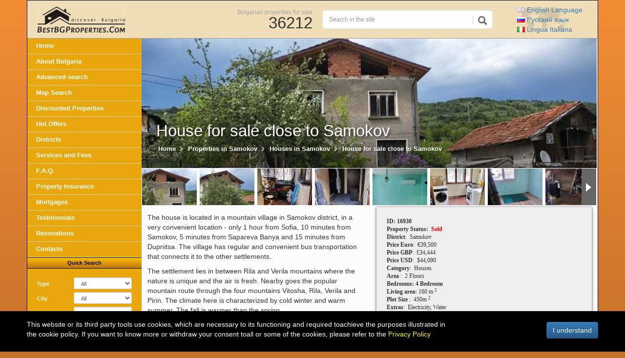

--- FILE ---
content_type: text/html; charset=UTF-8
request_url: https://www.bestbgproperties.com/bulgarian_properties/House_for_sale_close_to_Samokov_16930.html
body_size: 14769
content:

<!DOCTYPE html PUBLIC "-//W3C//DTD XHTML 1.0 Transitional//EN"
    "https://www.w3.org/TR/xhtml1/DTD/xhtml1-transitional.dtd">
<html xmlns="https://www.w3.org/1999/xhtml"
      xmlns:og="https://ogp.me/ns#"
      xmlns:fb="https://www.facebook.com/2008/fbml">
<head>
    <meta http-equiv="Content-Type" content="text/html; charset=utf-8"/>
    <link rel="canonical"
          href="https://www.bestbgproperties.com/bulgarian_properties/House_for_sale_close_to_Samokov_16930.html"/>
    <meta http-equiv="X-UA-Compatible" content="IE=EDGE"/>
    <meta name="viewport" content="width=device-width, initial-scale=1">
    <title>House for sale close to Samokov</title>
    <link href="https://www.bestbgproperties.com/img2/front/favicon.ico" rel="SHORTCUT ICON">
    <meta name="title" content="House for sale close to Samokov">
    <meta name="keywords" content="House for sale close to Samokov"/>
    <meta name="description" content="Old construction, two-storey, brick built, requiring renovation"/>
    <link rel="alternate" hreflang="en" href="https://www.bestbgproperties.com/bulgarian_properties/House_for_sale_close_to_Samokov_16930.html" />
    <link rel="alternate" hreflang="ru" href="https://ru.bestbgproperties.com/bulgarian_properties/House_for_sale_close_to_Samokov_16930.html" />
    <link rel="alternate" hreflang="it" href="https://it.bestbgproperties.com/bulgarian_properties/House_for_sale_close_to_Samokov_16930.html" />
    
    <meta name="author" content="Best Bulgarian Properties Ltd."/>
    <meta name="copyright" content="© Best Bulgarian Properties Ltd."/>
    <meta name="publisher" content="Best Bulgarian Properties Ltd."/>
    <meta name="abstract" content="Old construction, two-storey, brick built, requiring renovation"/>
    <meta name="Classification" content="Real estate - Bulgarian properties"/>
    <meta name="robots" content="index, follow"/>
    <meta name="googlebot" content="index, follow"/>
    <meta name="distribution" content="global"/>
    <meta name="revisit-after" content="1 day"/>
    <meta name="content-language" content="en"/>
    <!-- House for sale close to Samokov -->
    <meta property="fb:admins" content="zhelyazkoge"/>
    <meta property="og:type" content="website"/>
    <meta property="og:url" content="https://www.bestbgproperties.com/bulgarian_properties/House_for_sale_close_to_Samokov_16930.html"/>
    <meta property="og:title" content="House for sale close to Samokov"/>
    <meta property="og:image"
          content="http://www.bestbgproperties.com/images/bulgarian_properties/House_for_sale_close_to_Samokov_16930/01.jpg"/>
    <meta property="og:image:secure_url"
          content="https://www.bestbgproperties.com/images/bulgarian_properties/House_for_sale_close_to_Samokov_16930/01.jpg"/>
    <meta property="og:image:alt" content="House for sale close to Samokov" />
    <meta property="og:description"
          content=" The house is located in a mountain village in Samokov district, in a very convenient location - only 1 hour from Sofia, 10 minutes from Samokov, 5 minutes from Sapareva Banya and 15 minutes from Dupnitsa. The village has regular and convenient..."/>
    <meta itemprop="foundingDate" content="2003">
    <meta itemprop="image" content="https://www.bestbgproperties.com/img2/front/og-bestbgproperties-logo.jpg">
    <link rel="alternate" type="application/rss+xml" title="Bulgarian Properties Rss" href="/rss.xml.php"/>
    <link
        href="/includes/gzip.php?css[]=front_form&amp;css[]=front_gallery_misc&amp;css[]=front_misc&amp;css[]=property&amp;css[]=fancybox3/jquery.fancybox"
        rel="stylesheet" type="text/css"/>
    <link
        href="/includes/gzip.php?css[]=bootstrap.min&amp;css[]=bootstrap-theme.min&amp;css[]=v2_frontend&amp;css[]=v2_cards&amp;css[]=fa/css/font-awesome.min&amp;css[]=form_validation&"
        rel="stylesheet" type="text/css"/>
    
    <script language="javascript" type="text/javascript"
            src="/includes/gzip.php?js[]=jquery&amp;js[]=front_main&amp;js[]=front_gallery&amp;js[]=front_form&amp;js[]=_util&amp;js[]=jquery&amp;js[]=transit&amp;js[]=fancybox3/jquery.fancybox&amp;js[]=hoverscroll"></script>
    <script language="javascript" type="text/javascript"
            src="/includes/gzip.php?js[]=front_new&amp;js[]=bootstrap.min&amp;js[]=v2_front&amp;js[]=form_validation&amp;js[]=more "></script>
    <!-- HTML5 shim and Respond.js for IE8 support of HTML5 elements and media queries -->
    <!-- WARNING: Respond.js doesn't work if you view the page via file:// -->
    <!--[if lt IE 9]>
    <script src="https://oss.maxcdn.com/html5shiv/3.7.2/html5shiv.min.js"></script>
    <script src="https://oss.maxcdn.com/respond/1.4.2/respond.min.js"></script>
    <![endif]-->
    <script language="javascript" type="text/javascript">
        //$.noConflict();
    </script>
</head>
 
<!-- Google tag (gtag.js) -->
<script async src="https://www.googletagmanager.com/gtag/js?id=G-FL35JHZXBK"></script>
<script>
  window.dataLayer = window.dataLayer || [];
  function gtag(){dataLayer.push(arguments);}
  gtag('js', new Date());

  gtag('config', 'G-FL35JHZXBK');
</script>
 
<body>
<a href="#content" class="sr-only sr-only-focusable">Skip to main content</a>
<div class="container">
    <div class="row header">
        <div class="no-p col-xs-2 col-sm-1 visible-xs visible-sm">
            <a href="javascript:;" class="visible-xs-inline-block visible-sm-inline-block menu-btn"><i
                    class="fa fa-bars" aria-hidden="true"></i></a>
        </div>
        <div class="no-p col-xs-4 col-sm-4 col-md-3 logo-contrainer">
                            <a class="logo" href="/" title="Bulgarian properties for sale"><img
                        src=" /img2/front/logo.gif" width="180"
                        height="54"
                        alt="Bulgarian properties for sale, Buy property in Bulgaria"/></a>
                    </div>
        <div class="no-p hidden-xs hidden-sm col-sm-3 col-md-3">
            <div class="properties_count text-right">
                <a href='/'
                   title="Bulgarian property for sale">Bulgarian properties for sale</a><br> <span
                    class="num">36212</span>
            </div>
        </div>

                    <div class="no-p col-sm-4 hidden-xs col-md-4">
                
                <form action="/properties/Search.html" method="get">
                    <div id="custom-search-input">
                        <div class="input-group">
                            <input name="q" type="text" class="form-control input-sm"
                                   placeholder="Search in the site"
                                   value=""/>
                            <span class="input-group-btn">
                                <button class="btn btn-info btn-lg" type="submit">
                                    <i class="glyphicon glyphicon-search"></i>
                                </button>
                            </span>
                        </div>
                    </div>
                </form>
            </div>
            <div class="no-p col-xs-6 text-left col-sm-3 col-md-2">
                <div class="languages text-left">
                    <a href="https://www.bestbgproperties.com/bulgarian_properties/House_for_sale_close_to_Samokov_16930.html" title="English Language"> <img
                            src="/img2/front/flag/gb_active.gif" width="16"
                            height="11" alt="Bulgarian Properties"/> English <span class="hidden-xs">Language</span></a><br>
                    <a href="https://ru.bestbgproperties.com/bulgarian_properties/House_for_sale_close_to_Samokov_16930.html" title="Русский язык"> <img
                            src="/img2/front/flag/ru.gif" width="16"
                            height="11" alt="Недвижимость в Болгарии"/> Русский <span
                            class="hidden-xs">язык</span></a><br>
                    <a href="https://it.bestbgproperties.com/bulgarian_properties/House_for_sale_close_to_Samokov_16930.html" title="Lingua Italiana"> <img
                            src="/img2/front/flag/it.gif" width="16"
                            height="11" alt="Bulgaro proprietà per vendere"/> <span class="hidden-xs">Lingua</span>
                        Italiana</a>
                </div>
            </div>
        </div>
        <div class="row main">
            <div class="no-p col-md-3 hidden-xs hidden-sm">
<div class="sidebar"><div id="menu">
		<div id="buttons">
			<ul>
				<li>				<a href="/" title="Bulgarian Properties">Home</a>
				</li>

				<li>					<a href="/bulgaria/about_bulgaria.html" title="Information about Bulgaria" >About Bulgaria</a>
				</li>

				<li>					<a href="/advanced-search/properties.html" title="Advanced search for Bulgarian Properties">Advanced search</a>
				</li>

				<li>					<a href="/map/map_search.html" title="Search bulgarian properties by clicking on regions on the map">Map Search</a>
				</li>

								<li>					<a href="/discounted_property.html" title="Discounted Bulgarian properties for sale">Discounted Properties</a>
				</li>

								<li>					<a href="/bulgaria_property.html" title="Attractive Bulgarian properties for sale">Hot Offers</a>
				</li>

				<li>					<a href="/bulgarian_districts/towns_cities_villages_in_bulgaria.html" title="Bulgarian cities and regions" >Districts</a>
				</li>

				<li>					<a href="/page/services_fees.html" title="Bulgarian property services and fees" >Services and Fees</a>
				</li>

				<li>					<a href="/page/faq.html" title="Frequently asked questions about buying property in Bulgaria" >F.A.Q.</a>
				</li>

				<li>					<a href="/property_insurance.html" title="Bulgarian property insurance" >Property Insurance</a>
				</li>


				<li>					<a href="/bulgarian_mortgage.html" title="Bulgarian mortgages" >Mortgages</a>
				</li>

				<li>					<a href="/page/testimonials.html" title="Customer recommendations and opinions" >Testimonials</a>
				</li>

				<li>				<a href="/renovations/flats_apartments_houses_renovation.html" title="Renovation projects and 3D designs of future projects ">Renovations</a>
				</li>

				<li class="last">				<a href="/page/contact_us.html" title="Contact Best Bulgarian Properties Ltd." >Contacts</a>
				</li>
			</ul>
		</div><!-- HTML Form (wrapped in a .bootstrap-iso div) --><div class="search-form"><noindex><div class="separator_consequent">
    Quick Search
</div>

<form action="/advanced-search/properties.html" method="get" class="form-horizontal">
    <input type="hidden" name="search" value="✓">
    <div class="form-group form-group-sm">
        <label class="control-label col-sm-4" for="search_type_drop">
            Type
        </label>
        <div class="col-sm-8">
            <select name="type" id="search_type_drop" class="drop select form-control"
            onchange="f.show_app_search(this);"><option value=''>All</option><option value='15' >Apartments</option><option value='27' >Luxury Properties</option><option value='20' >Development land</option><option value='7' >Houses</option><option value='19' >Villas</option><option value='9' >Agricultural land</option><option value='26' >First line properties</option><option value='25' >Investment Projects</option><option value='8' >Regulated land</option><option value='24' >Golf properties</option><option value='23' >Guaranteed rental properties</option><option value='17' >Hotels</option><option value='21' >Commercial properties</option><option value='16' >Industrial properties</option><option value='10' >Forest</option><option value='22' >Off plan properties</option></select>
        </div>
    </div>
    <div id="app_search" style="display:none;">
        <div class="form-group form-group-sm">
            <label class="control-label col-sm-4" for="subtype">SubType</label>
            <div class="col-sm-8">
                <select name='subtype' id='subtype' class='drop select form-control' disabled="disabled"><option value=''>All</option><option value='1' >1 Bedroom</option><option value='2' >2 Bedroom</option><option value='3' >3 Bedroom</option><option value='7' >Maisonette</option><option value='4' >Studio</option><option value='5' >Shop</option><option value='10' >4 Bedroom</option><option value='6' >Garage</option><option value='8' >5 Bedrooms</option><option value='19' >5+ Bedroom</option><option value='9' >Office</option><option value='11' >Presidential</option><option value='12' >Restaurant</option><option value='14' >Roof Terrace</option><option value='13' >Parking Place</option><option value='15' >Spa Center</option><option value='16' >Penthouse</option><option value='18' >Lobby Bar</option><option value='17' >Fitness</option></select>
            </div>
        </div>
        <div class="form-group form-group-sm">
            <label class="control-label col-sm-4" for="balcony">Balcony</label>
            <div class="col-sm-8">
                <select name='balcony' id='balcony' class='drop select form-control' disabled="disabled"><option value=''>All</option><option value='yes' >Yes</option><option value='no' >No</option></select>
            </div>
        </div>
        <div class="form-group form-group-sm">
            <label class="control-label col-sm-4" for="floor_number">Floor</label>
            <div class="col-sm-8">
                <select name='floor_number' id='floor_number' class='drop select form-control' disabled="disabled"><option value=''>All</option><option value='0' >0</option><option value='1' >1</option><option value='2' >2</option><option value='3' >3</option><option value='4' >4</option><option value='5' >5</option><option value='6' >6</option><option value='7' >7</option><option value='8' >8</option><option value='9' >9</option><option value='10' >10</option><option value='11' >11</option><option value='12' >12</option><option value='13' >13</option><option value='14' >14</option></select>
            </div>
        </div>
        <div class="form-group form-group-sm">
            <label class="control-label col-sm-4" for="view">View</label>
            <div class="col-sm-8">
                <select name='view' id='view' class='drop select form-control' disabled="disabled"><option value=''>All</option><option value='53' >Complex</option><option value='17' >North</option><option value='16' >West</option><option value='15' >South</option><option value='13' >East</option><option value='11' >North/West</option><option value='12' >North/East</option><option value='9' >South/West</option><option value='10' >South/East</option><option value='7' >Sea</option><option value='54' >Garden</option><option value='6' >Mountain</option><option value='55' >Mountains, Fields</option><option value='56' >Mountains, Garden</option><option value='1' >Inside Yard and Pool</option><option value='21' >River</option><option value='60' >Sea/Mountain</option><option value='3' >Woods</option><option value='22' >River/Sea</option><option value='14' >Swimming Pool</option><option value='2' >Street</option><option value='57' >Street/Parking lot</option><option value='5' >Playground</option><option value='19' >Parking Lot</option><option value='18' >Park</option><option value='8' >Hill</option><option value='4' >Gulf</option><option value='62' >Beach</option><option value='20' >Golf Course</option><option value='63' >Beach/Sea</option><option value='23' >Sea/Pool</option><option value='24' >Inside Yard</option><option value='64' >Sand Dunes</option><option value='25' >Street/Sea</option><option value='26' >Street/ Mountains</option><option value='58' >Forest</option><option value='27' >Park/ Sea</option><option value='28' >Sea/ Park</option><option value='29' >West/East</option><option value='30' >North/South</option><option value='32' >Sea/Park</option><option value='33' >Park/Pool</option><option value='31' >Sea/Trees</option><option value='34' >NE/SW</option><option value='35' >NW/SE</option><option value='38' >Sea/Hills</option><option value='39' >Mountain/ Inside yard</option><option value='40' >East/South/West</option><option value='41' >South/East/North</option><option value='42' >East/North/West</option><option value='43' >South/North/West</option><option value='44' >sea, mountain, pool</option><option value='59' >Ski Slopes</option><option value='45' >pool, mountain</option><option value='46' >NE,SE</option><option value='47' >NE,NW</option><option value='48' >NW,NE,SE</option><option value='49' >SE,SW</option><option value='50' >NW,E,SE</option><option value='51' >NW,S,SE</option><option value='52' >NE,S</option><option value='61' >City</option></select>
            </div>
        </div>

        <div class="form-group form-group-sm">
            <label class="control-label col-sm-4">Area m<sup>2</sup></label>
            <div class="col-sm-8">
                <div class="input-group">
                    <input type="text" class="text_price form-control" name="area_from" id="area_from" disabled="disabled"
                           value=""/>
                    <span class="input-group-addon">to</span>
                    <input type="text" class="text_price form-control" name="area_to" id="area_to" disabled="disabled"
                           value=""/>
                </div>
            </div>
        </div>
    </div>

    <div class="form-group form-group-sm">
        <label class="control-label col-sm-4" for="location">City</label>
        <div class="col-sm-8">
            <select name="location" class="drop select form-control"><option value=''>All</option><option value='93' >Ahtopol</option><option value='138' >Aksakovo</option><option value='87' >Albena</option><option value='113' >Apriltsi</option><option value='115' >Asenovgrad</option><option value='119' >Avren</option><option value='132' >Aytos</option><option value='53' >Balchik</option><option value='61' >Bansko</option><option value='129' >Batak</option><option value='116' >Belogradchik</option><option value='104' >Berkovitsa</option><option value='26' >Blagoevgrad</option><option value='151' >Bolyarovo</option><option value='133' >Borovan</option><option value='62' >Borovets</option><option value='91' >Botevgrad</option><option value='22' >Burgas</option><option value='108' >Byala</option><option value='141' >Chiprovtsi</option><option value='100' >Chirpan</option><option value='130' >Devin</option><option value='121' >Devnya</option><option value='117' >Dimitrovgrad</option><option value='37' >Dobrich</option><option value='122' >Dryanovo</option><option value='112' >Dupnitsa</option><option value='88' >Dyuni</option><option value='124' >Elena</option><option value='103' >Elenite</option><option value='51' >Elhovo</option><option value='128' >Elin Pelin</option><option value='46' >Gabrovo</option><option value='153' >Godech</option><option value='64' >Golden Sands</option><option value='158' >Gorna Oryahovitsa</option><option value='97' >Gotse Delchev</option><option value='43' >Haskovo</option><option value='101' >Hisarya</option><option value='140' >Ihtiman</option><option value='155' >Kameno</option><option value='90' >Karlovo</option><option value='105' >Karnobat</option><option value='54' >Kavarna</option><option value='60' >Kazanlak</option><option value='89' >Kiten</option><option value='109' >Kostenets</option><option value='125' >Kostinbrod</option><option value='144' >Kresna</option><option value='154' >Krumovgrad</option><option value='42' >Kurdzhali</option><option value='71' >Kyustendil</option><option value='114' >Lom</option><option value='50' >Lovech</option><option value='110' >Lozenets</option><option value='160' >Lyaskovets</option><option value='157' >Malko Tarnovo</option><option value='31' >Montana</option><option value='66' >Nessebar</option><option value='143' >Nova Zagora</option><option value='94' >Obzor</option><option value='120' >Omurtag</option><option value='63' >Pamporovo</option><option value='142' >Pavel Banya</option><option value='148' >Pavlikeni</option><option value='45' >Pazardzhik</option><option value='111' >Pernik</option><option value='137' >Peshtera</option><option value='56' >Petrich</option><option value='33' >Pleven</option><option value='19' >Plovdiv</option><option value='161' >Polski Trambesh</option><option value='65' >Pomorie</option><option value='139' >Popovo</option><option value='106' >Pravets</option><option value='67' >Primorsko</option><option value='98' >Provadia</option><option value='147' >Radnevo</option><option value='35' >Razgrad</option><option value='95' >Razlog</option><option value='38' >Ruse</option><option value='107' >Saint Vlas</option><option value='96' >Samokov</option><option value='52' >Sandanski</option><option value='162' >Sapareva Banya</option><option value='134' >Sevlievo</option><option value='36' >Shumen</option><option value='30' >Silistra</option><option value='58' >Sliven</option><option value='40' >Smolyan</option><option value='49' >Sofia</option><option value='131' >Sopot</option><option value='69' >Sozopol</option><option value='123' >Sredets</option><option value='25' >Stara Zagora</option><option value='149' >Straldzha</option><option value='150' >Sungurlare</option><option value='55' >Sunny Beach</option><option value='156' >Svilengrad</option><option value='159' >Svishtov</option><option value='127' >Svoge</option><option value='47' >Targovishte</option><option value='135' >Teteven</option><option value='152' >Topolovgrad</option><option value='57' >Troyan</option><option value='126' >Tryavna</option><option value='68' >Tsarevo</option><option value='99' >Tutrakan</option><option value='145' >Tvarditsa</option><option value='44' >Varna</option><option value='118' >Varshets</option><option value='102' >Veliki Preslav</option><option value='29' >Veliko Tarnovo</option><option value='92' >Velingrad</option><option value='24' >Vidin</option><option value='32' >Vratsa</option><option value='48' >Yambol</option><option value='146' >Zlataritsa</option><option value='136' >Zlatograd</option></select>
        </div>
    </div>
    <div class="form-group form-group-sm">
        <label class="control-label col-sm-4" for="region">Location</label>
        <div class="col-sm-8">
            <select name="region" class="drop select form-control"><option value=''>All Locations</option><option value='22' >In beach resort</option><option value='23' >Near beach resort</option><option value='39' >On the sea</option><option value='19' >Near the sea</option><option value='28' >In ski resort</option><option value='36' >Near ski resort</option><option value='29' >In spa resort</option><option value='37' >Near spa resort</option><option value='20' >In the mountains</option><option value='44' >On golf course</option><option value='45' >Near golf course</option><option value='43' >On lake</option><option value='42' >Near lake</option><option value='40' >On river</option><option value='17' >In the countryside</option><option value='18' >In town</option><option value='38' >Near town</option><option value='25' >In fishing area</option><option value='26' >In hunting area</option><option value='27' >In historic place</option><option value='34' >Near highway</option><option value='31' >In vacation place</option><option value='35' >Near mountain</option></select>
        </div>
    </div>
    <div class="form-group form-group-sm">
        <label class="control-label col-sm-4" for="floor">Floors</label>
        <div class="col-sm-8">
            <select name="floor" class="drop select form-control"><option value=''>Nevermind</option><option value='2' >1 Floor</option><option value='18' >1 Floor + Basement And An Attic</option><option value='6' >1 Floor And A Basement</option><option value='12' >1 Floor And An Attic</option><option value='38' >1st floor</option><option value='7' >2 Floors And A Basement</option><option value='9' >2 Floors And An Attic</option><option value='8' >3 Floors And An Attic</option><option value='5' >2 Floors</option><option value='27' >2nd floor</option><option value='4' >3 Floors</option><option value='30' >3rd floor</option><option value='16' >4 Floors</option><option value='29' >4th floor</option><option value='1' >5 Floors</option><option value='19' >5th floor</option><option value='15' >6 Floors</option><option value='28' >6th floor</option><option value='21' >7 Floors</option><option value='10' >7th Floor</option><option value='22' >8 Floors</option><option value='23' >8th floor</option><option value='37' >9 Floors</option><option value='31' >9th floor</option><option value='24' >10 Floors</option><option value='25' >10th floor</option><option value='20' >11 Floors</option><option value='26' >11th floor</option><option value='32' >12th floor</option><option value='33' >13th floor</option><option value='34' >14th floor</option><option value='35' >15th floor</option><option value='39' >16th Floor</option><option value='36' >17th floor</option><option value='40' >18th floor</option></select>
        </div>
    </div>
    <div class="form-group form-group-sm">
        <label class="control-label col-sm-4">Price &euro;</label>
        <div class="col-sm-8">
            <div class="input-group">
            <input type="text" class="text_price form-control" name="price_from"
                   value=""/>
            <span class="input-group-addon">to</span>
            <input type="text" class="text_price form-control" name="price_to"
                   value=""/>
            </div>
        </div>
    </div>
    <div class="form-group form-group-sm">
        <label class="control-label col-sm-4">Garden m<sup>2</sup></label>
        <div class="col-sm-8">
            <div class="input-group">
                <input type="text" class="text_price form-control" name="garden_from"
                       value=""/>
                <span class="input-group-addon">to</span>
                <input type="text" class="text_price form-control" name="garden_to"
                       value=""/>
            </div>
        </div>
    </div>
    <div class="form-group form-group-sm">
        <label class="control-label col-sm-4">ID</label>
        <div class="col-sm-5">
            <input type="text" class="text_price form-control" name="prop_id"
                   value=""/>
        </div>
    </div>
    <div class="form-group form-group-sm">
        <div class="col-sm-8 col-sm-offset-4">
            <label><input type="checkbox" name="hide_sold" value="1" checked/> Do not
                show sold offers</label>
        </div>
    </div>
    <div class="form-group form-group-sm">
        <label class="control-label col-sm-4">Order</label>
        <div class="col-sm-8">
                        <select name="order_by" class="drop select form-control"><option value='s.price' >Price</option><option value='s.edited' selected>Publication Date</option></select>
        </div>
    </div>
    <div class="form-group form-group-sm">
        <div class="col-sm-8 col-sm-offset-4">
                        <select name="sort" class="drop select form-control"><option value='asc' >Ascending order</option><option value='desc' selected>Descending order</option></select>
        </div>
    </div>
    <div class="form-group">
        <div class="col-sm-8 col-sm-offset-4">
            <button class="btn btn-primary btn-block" name="submit" type="submit">
                <i class="glyphicon-search glyphicon"></i> Search
            </button>
            <button class="btn btn-default btn-block" type="button" onclick="document.location = '/advanced-search/properties.html'">
                Advanced
            </button>
        </div>
    </div>
</form></noindex></div><div class="section additional"><div class="separator_consequent first">Additional Property Services</div>           <ul><li><a href='/page/evaluate_my_Bulgarian_property.html' title="Evaluate my Bulgarian property"><i class="fa fa-home"></i> Evaluate my property</a></li><li><a href='/page/submit_property.html' title="Sell your property in Bulgaria"><i class="fa fa-search"></i> Sell my property</a></li><noindex><li><a rel="nofollow" title="Become our fan in facebook" target="_blank" href='https://www.facebook.com/BestBgProperties'><i class="fa fa-facebook-official"></i> Check our Facebook</a></li><li><a rel="nofollow" title="Follow us on Twitter" target="_blank" href='https://twitter.com/bestbgproperty'><i class="fa fa-twitter"></i> Follow us on Twitter</a></li></noindex><li><a href='/page/property_request.html' title="Give us your requirements and we will find the exact Bulgarian property for you"><i class="fa fa-search"></i> Find Me a Property</a></li><li><a href='/page/viewing_request.html' title="We can organize your property viewing trip in Bulgaria"><i class="fa fa-plane"></i> Book a Viewing Trip</a></li><noindex><li><a rel="nofollow" title="Signup for our Bulgarian property newsletter and property alerts" href='/property_alerts/alerts.html'><i class="fa fa-envelope-o" aria-hidden="true"></i> Bulgaria Property Alerts</a></li></noindex><li><a href='/build_your_home.html' title="Sample projects for your Bulgarian house"><i class="fa fa-home" aria-hidden="true"></i> Build Your Bulgaria Home</a></li><noindex><li><a rel="nofollow" title="RSS feed with the latest properties for sale in Bulgaria" target="_blank" href='/rss.xml.php'><i class="fa fa-rss" aria-hidden="true"></i> Bulgarian Properties Rss</a></li></noindex></ul></div><div class="section"><div class="separator_consequent"><h2>Bulgarian Properties by Type</h2></div><ul><li><a href="/apartments_in_Bulgaria.html" title="Apartments for sale in Bulgaria">Apartments</a> </li><li><a href="/luxury_properties_in_Bulgaria.html" title="Luxury properties for sale in Bulgaria">Luxury properties</a> </li><li><a href="/development_land_in_Bulgaria.html" title="Development land for sale in Bulgaria">Development land</a> </li><li><a href="/houses_in_Bulgaria.html" title="Houses for sale in Bulgaria">Houses</a> </li><li><a href="/villas_in_Bulgaria.html" title="Villas for sale in Bulgaria">Villas</a> </li><li><a href="/agricultural_land_in_Bulgaria.html" title="Agricultural land for sale in Bulgaria">Agricultural land</a> </li><li><a href="/first_line_coastal_properties_in_Bulgaria.html" title="First line properties for sale in Bulgaria">First line properties</a> </li><li><a href="/investment_projects_in_Bulgaria.html" title="Investment projects for sale in Bulgaria">Investment projects</a> </li><li><a href="/regulated_land_in_Bulgaria.html" title="Regulated land for sale in Bulgaria">Regulated land</a> </li><li><a href="/golf_properties_in_Bulgaria.html" title="Golf properties for sale in Bulgaria">Golf properties</a> </li><li><a href="/guaranteed_rental_properties_in_Bulgaria.html" title="Guaranteed rental for sale in Bulgaria">Guaranteed rental</a> </li><li><a href="/hotels_in_Bulgaria.html" title="Hotels for sale in Bulgaria">Hotels</a> </li><li><a href="/commercial_properties_in_Bulgaria.html" title="Commercial properties for sale in Bulgaria">Commercial properties</a> </li><li><a href="/industrial_properties_in_Bulgaria.html" title="Industrial properties for sale in Bulgaria">Industrial properties</a> </li><li><a href="/forests_in_Bulgaria.html" title="Forest for sale in Bulgaria">Forest</a> </li><li><a href="/off_plan_properties_in_Bulgaria.html" title="Off-plan properties for sale in Bulgaria">Off-plan properties</a> </li></ul></div><div class="section"><div class="separator_consequent"><h2>Bulgarian Properties by Location</h2></div><ul><li><a href="/properties_in_beach_resort.html" title="Bulgarian properties for sale In beach resort">In beach resort</a></li><li><a href="/properties_near_bulgaria_beach_resort.html" title="Bulgarian properties for sale Near beach resort">Near beach resort</a></li><li><a href="/properties_on_the_sea_bulgaria.html" title="Bulgarian properties for sale On the sea">On the sea</a></li><li><a href="/properties_near_sea.html" title="Bulgarian properties for sale Near the sea">Near the sea</a></li><li><a href="/properties_in_ski_resort.html" title="Bulgarian properties for sale In ski resort">In ski resort</a></li><li><a href="/properties_near_ski_resort.html" title="Bulgarian properties for sale Near ski resort">Near ski resort</a></li><li><a href="/properties_in_spa_resort.html" title="Bulgarian properties for sale In spa resort">In spa resort</a></li><li><a href="/properties_near_bulgaria_spa_resort.html" title="Bulgarian properties for sale Near spa resort">Near spa resort</a></li><li><a href="/properties_in_mountain.html" title="Bulgarian properties for sale In the mountains">In the mountains</a></li><li><a href="/properties_on_golf_course.html" title="Bulgarian properties for sale On golf course">On golf course</a></li><li><a href="/properties_near_golf_course.html" title="Bulgarian properties for sale Near golf course">Near golf course</a></li><li><a href="/properties_on_lake.html" title="Bulgarian properties for sale On lake">On lake</a></li><li><a href="/properties_near_lake.html" title="Bulgarian properties for sale Near lake">Near lake</a></li><li><a href="/properties_on_river.html" title="Bulgarian properties for sale On river">On river</a></li><li><a href="/properties_in_countryside.html" title="Bulgarian properties for sale In the countryside">In the countryside</a></li><li><a href="/properties_in_town.html" title="Bulgarian properties for sale In town">In town</a></li><li><a href="/properties_near_town.html" title="Bulgarian properties for sale Near town">Near town</a></li><li><a href="/properties_in_fishing_area.html" title="Bulgarian properties for sale In fishing area">In fishing area</a></li><li><a href="/properties_in_hunting_area.html" title="Bulgarian properties for sale In hunting area">In hunting area</a></li><li><a href="/properties_in_historic_place.html" title="Bulgarian properties for sale In historic place">In historic place</a></li><li><a href="/properties_near_highway.html" title="Bulgarian properties for sale Near highway">Near highway</a></li><li><a href="/properties_in_vacation_place_bulgaria.html" title="Bulgarian properties for sale In vacation place">In vacation place</a></li><li><a href="/properties_near_mountain_bulgaria.html" title="Bulgarian properties for sale Near mountain">Near mountain</a></li></ul></div><div class="section"><div class="separator_consequent"><h2>Bulgarian Properties by District</h2></div><ul><li><a href="/Bansko_property.html" title="Bansko properties for sale" >Bansko properties</a></li><li><a href="/Borovets_property.html" title="Borovets properties for sale" >Borovets properties</a></li><li><a href="/Burgas_property.html" title="Burgas properties for sale" >Burgas properties</a></li><li><a href="/Elhovo_property.html" title="Elhovo properties for sale" >Elhovo properties</a></li><li><a href="/Golden_Sands_property.html" title="Golden Sands properties for sale" >Golden Sands properties</a></li><li><a href="/Nessebar_property.html" title="Nessebar properties for sale" >Nessebar properties</a></li><li><a href="/Pamporovo_property.html" title="Pamporovo properties for sale" >Pamporovo properties</a></li><li><a href="/Plovdiv_property.html" title="Plovdiv properties for sale" >Plovdiv properties</a></li><li><a href="/Saint_Vlas_property.html" title="Saint Vlas properties for sale" >Saint Vlas properties</a></li><li><a href="/Sandanski_property.html" title="Sandanski properties for sale" >Sandanski properties</a></li><li><a href="/Sofia_property.html" title="Sofia properties for sale" >Sofia properties</a></li><li><a href="/Sozopol_property.html" title="Sozopol properties for sale" >Sozopol properties</a></li><li><a href="/Sunny_Beach_property.html" title="Sunny Beach properties for sale" >Sunny Beach properties</a></li><li><a href="/Targovishte_property.html" title="Targovishte properties for sale" >Targovishte properties</a></li><li><a href="/Varna_property.html" title="Varna properties for sale" >Varna properties</a></li><li><a href="/Veliko_Tarnovo_property.html" title="Veliko Tarnovo properties for sale" >Veliko Tarnovo properties</a></li><li><a href="/Velingrad_property.html" title="Velingrad properties for sale" >Velingrad properties</a></li><li><a href="/Vratsa_property.html" title="Vratsa properties for sale" >Vratsa properties</a></li><li><a href="/Yambol_property.html" title="Yambol properties for sale" >Yambol properties</a></li><li><a href="/bulgarian_property_by_region.htm" title="view all bulgarian districts">view all bulgarian districts</a></li></ul></div></div></div>            </div>
            <div class="no-p col-md-9 col-xs-12 content">

<div class="prop_details_box no-p">

    <div class="property_header">
        <div class="property_header_background"
             style="background-image:url('/images/bulgarian_properties/House_for_sale_close_to_Samokov_16930/01.jpg');background-position:0 0 ">
        </div>
        <div class="property_header_overlay">
            <h1>House for sale close to Samokov</h1>
            <div class="inner">
                <div id="breadcrumb">

		
		<script type="application/ld+json">
	{
		"@context": "http://schema.org",
		"@type": "BreadcrumbList",
		"itemListElement": [{
		"@type": "ListItem",
		 "position": 1,
		 "item": {
		  "@id": "https://www.bestbgproperties.com/",
		  "name": "Home"
		}
		},{
		"@type": "ListItem",
		"position": 2,
		"item": {
		"@id": "https://www.bestbgproperties.com/Samokov_property.html",
		"name": "Properties in Samokov"
		 }
		 },{

		"@type": "ListItem",
		"position": 3,
		"item": {
		"@id": "https://www.bestbgproperties.com/Houses_in_Samokov.htm",
		"name": "Houses in Samokov"
		}
		},{

		"@type": "ListItem",
		"position": 4,
		"item": {
		"@id": "https://www.bestbgproperties.com/bulgarian_properties/House_for_sale_close_to_Samokov_16930.html",
		"name": "House for sale close to Samokov"
		}
		}]
	}
		</script>
		

		    <div class="item"> &nbsp;<a href="https://www.bestbgproperties.com/">Home</a> <i
                            class="fa fa-chevron-right"></i></div>
                    <div class="item"><a
                            href="https://www.bestbgproperties.com/Samokov_property.html">Properties in Samokov</a>
                        <i class="fa fa-chevron-right"></i></div>
                    <div class="item"><a
                            href="https://www.bestbgproperties.com/Houses_in_Samokov.htm">Houses in Samokov</a>
                        <i class="fa fa-chevron-right"></i></div>
                    <div class="item">House for sale close to Samokov</div>
                </div>
            </div>
        </div>
    </div>
    
    <script>
        var galleryImages = ["/images/bulgarian_properties/House_for_sale_close_to_Samokov_16930/01.jpg", "/images/bulgarian_properties/House_for_sale_close_to_Samokov_16930/02__1_.jpg", "/images/bulgarian_properties/House_for_sale_close_to_Samokov_16930/02__2_.jpg", "/images/bulgarian_properties/House_for_sale_close_to_Samokov_16930/02__3_.jpg", "/images/bulgarian_properties/House_for_sale_close_to_Samokov_16930/02__4_.jpg", "/images/bulgarian_properties/House_for_sale_close_to_Samokov_16930/02__5_.jpg", "/images/bulgarian_properties/House_for_sale_close_to_Samokov_16930/02__6_.jpg", "/images/bulgarian_properties/House_for_sale_close_to_Samokov_16930/02__7_.jpg", "/images/bulgarian_properties/House_for_sale_close_to_Samokov_16930/02__8_.jpg", "/images/bulgarian_properties/House_for_sale_close_to_Samokov_16930/02__9_.jpg", "/images/bulgarian_properties/House_for_sale_close_to_Samokov_16930/03__1_.jpg", "/images/bulgarian_properties/House_for_sale_close_to_Samokov_16930/03__2_.jpg", "/images/bulgarian_properties/House_for_sale_close_to_Samokov_16930/03__3_.jpg", "/images/bulgarian_properties/House_for_sale_close_to_Samokov_16930/03__4_.jpg", "/images/bulgarian_properties/House_for_sale_close_to_Samokov_16930/03__5_.jpg", ""]
    </script>
    
    
        <script type="text/javascript">
            $(document).ready(function () {
                window.current_sliding_image = 0;
                setTimeout(function () {
                    animateImage()
                }, 2000);
            });

            function animateImage() {

                if (galleryImages[window.current_sliding_image] == "") {
                    window.current_sliding_image = 0;
                }
                var element = jQuery('.property_header_background');
                var imageSrc = galleryImages[current_sliding_image];
                var timeout = 10000;
                var tempImage = new Image();
                tempImage.src = imageSrc;
                tempImage.width = element.width();
                tempImage.onload = function () {
                    // ready
                    jQuery('.property_header_background').css("background-image", "url(" + this.src + ")")
                    height = (this.height);
                    slideUp(element, height, timeout)
                }
            }

            function slideUp(element, height, timeout) {
                element.height(height)
                    .transition({y: "-" + (height - $(".property_header").height())}, timeout, "linear")
                    .transition({y: 0}, timeout, "linear", function () {
                        window.current_sliding_image++;
                        animateImage()
                    });
            }
        </script>
    
    <div class="gallery">
        <div class="items">
                            <div class="thumb">
                    <a href="/images/bulgarian_properties/House_for_sale_close_to_Samokov_16930/01.jpg"
                       title="House for sale close to Samokov"
                       data-srcset="                        /images/bulgarian_properties/House_for_sale_close_to_Samokov_16930/01.jpg 800w,                                               /images/bulgarian_properties/House_for_sale_close_to_Samokov_16930/big_01.jpg 1200w                       "
                       data-caption="House for sale close to Samokov" class="fancybox" data-fancybox="gallery"
                       target="_blank">
                        <img src='/images/bulgarian_properties/House_for_sale_close_to_Samokov_16930/crop_01.jpg' alt='House for sale close to Samokov' width='110' height='110'/>
                    </a>
                </div>
                            <div class="thumb">
                    <a href="/images/bulgarian_properties/House_for_sale_close_to_Samokov_16930/02__1_.jpg"
                       title="House for sale close to Samokov"
                       data-srcset="                        /images/bulgarian_properties/House_for_sale_close_to_Samokov_16930/02__1_.jpg 800w,                                               /images/bulgarian_properties/House_for_sale_close_to_Samokov_16930/big_02__1_.jpg 1200w                       "
                       data-caption="House for sale close to Samokov" class="fancybox" data-fancybox="gallery"
                       target="_blank">
                        <img src='/images/bulgarian_properties/House_for_sale_close_to_Samokov_16930/crop_02__1_.jpg' alt='House for sale close to Samokov' width='110' height='110'/>
                    </a>
                </div>
                            <div class="thumb">
                    <a href="/images/bulgarian_properties/House_for_sale_close_to_Samokov_16930/02__2_.jpg"
                       title="House for sale close to Samokov"
                       data-srcset="                        /images/bulgarian_properties/House_for_sale_close_to_Samokov_16930/02__2_.jpg 800w,                                               /images/bulgarian_properties/House_for_sale_close_to_Samokov_16930/big_02__2_.jpg 1200w                       "
                       data-caption="House for sale close to Samokov" class="fancybox" data-fancybox="gallery"
                       target="_blank">
                        <img src='/images/bulgarian_properties/House_for_sale_close_to_Samokov_16930/crop_02__2_.jpg' alt='House for sale close to Samokov' width='110' height='110'/>
                    </a>
                </div>
                            <div class="thumb">
                    <a href="/images/bulgarian_properties/House_for_sale_close_to_Samokov_16930/02__3_.jpg"
                       title="House for sale close to Samokov"
                       data-srcset="                        /images/bulgarian_properties/House_for_sale_close_to_Samokov_16930/02__3_.jpg 800w,                                               /images/bulgarian_properties/House_for_sale_close_to_Samokov_16930/big_02__3_.jpg 1200w                       "
                       data-caption="House for sale close to Samokov" class="fancybox" data-fancybox="gallery"
                       target="_blank">
                        <img src='/images/bulgarian_properties/House_for_sale_close_to_Samokov_16930/crop_02__3_.jpg' alt='House for sale close to Samokov' width='110' height='110'/>
                    </a>
                </div>
                            <div class="thumb">
                    <a href="/images/bulgarian_properties/House_for_sale_close_to_Samokov_16930/02__4_.jpg"
                       title="House for sale close to Samokov"
                       data-srcset="                        /images/bulgarian_properties/House_for_sale_close_to_Samokov_16930/02__4_.jpg 800w,                                               /images/bulgarian_properties/House_for_sale_close_to_Samokov_16930/big_02__4_.jpg 1200w                       "
                       data-caption="House for sale close to Samokov" class="fancybox" data-fancybox="gallery"
                       target="_blank">
                        <img src='/images/bulgarian_properties/House_for_sale_close_to_Samokov_16930/crop_02__4_.jpg' alt='House for sale close to Samokov' width='110' height='110'/>
                    </a>
                </div>
                            <div class="thumb">
                    <a href="/images/bulgarian_properties/House_for_sale_close_to_Samokov_16930/02__5_.jpg"
                       title="House for sale close to Samokov"
                       data-srcset="                        /images/bulgarian_properties/House_for_sale_close_to_Samokov_16930/02__5_.jpg 800w,                                               /images/bulgarian_properties/House_for_sale_close_to_Samokov_16930/big_02__5_.jpg 1200w                       "
                       data-caption="House for sale close to Samokov" class="fancybox" data-fancybox="gallery"
                       target="_blank">
                        <img src='/images/bulgarian_properties/House_for_sale_close_to_Samokov_16930/crop_02__5_.jpg' alt='House for sale close to Samokov' width='110' height='110'/>
                    </a>
                </div>
                            <div class="thumb">
                    <a href="/images/bulgarian_properties/House_for_sale_close_to_Samokov_16930/02__6_.jpg"
                       title="House for sale close to Samokov"
                       data-srcset="                        /images/bulgarian_properties/House_for_sale_close_to_Samokov_16930/02__6_.jpg 800w,                                               /images/bulgarian_properties/House_for_sale_close_to_Samokov_16930/big_02__6_.jpg 1200w                       "
                       data-caption="House for sale close to Samokov" class="fancybox" data-fancybox="gallery"
                       target="_blank">
                        <img src='/images/bulgarian_properties/House_for_sale_close_to_Samokov_16930/crop_02__6_.jpg' alt='House for sale close to Samokov' width='110' height='110'/>
                    </a>
                </div>
                            <div class="thumb">
                    <a href="/images/bulgarian_properties/House_for_sale_close_to_Samokov_16930/02__7_.jpg"
                       title="House for sale close to Samokov"
                       data-srcset="                        /images/bulgarian_properties/House_for_sale_close_to_Samokov_16930/02__7_.jpg 800w,                                               /images/bulgarian_properties/House_for_sale_close_to_Samokov_16930/big_02__7_.jpg 1200w                       "
                       data-caption="House for sale close to Samokov" class="fancybox" data-fancybox="gallery"
                       target="_blank">
                        <img src='/images/bulgarian_properties/House_for_sale_close_to_Samokov_16930/crop_02__7_.jpg' alt='House for sale close to Samokov' width='110' height='110'/>
                    </a>
                </div>
                            <div class="thumb">
                    <a href="/images/bulgarian_properties/House_for_sale_close_to_Samokov_16930/02__8_.jpg"
                       title="House for sale close to Samokov"
                       data-srcset="                        /images/bulgarian_properties/House_for_sale_close_to_Samokov_16930/02__8_.jpg 800w,                                               /images/bulgarian_properties/House_for_sale_close_to_Samokov_16930/big_02__8_.jpg 1200w                       "
                       data-caption="House for sale close to Samokov" class="fancybox" data-fancybox="gallery"
                       target="_blank">
                        <img src='/images/bulgarian_properties/House_for_sale_close_to_Samokov_16930/crop_02__8_.jpg' alt='House for sale close to Samokov' width='110' height='110'/>
                    </a>
                </div>
                            <div class="thumb">
                    <a href="/images/bulgarian_properties/House_for_sale_close_to_Samokov_16930/02__9_.jpg"
                       title="House for sale close to Samokov"
                       data-srcset="                        /images/bulgarian_properties/House_for_sale_close_to_Samokov_16930/02__9_.jpg 800w,                                               /images/bulgarian_properties/House_for_sale_close_to_Samokov_16930/big_02__9_.jpg 1200w                       "
                       data-caption="House for sale close to Samokov" class="fancybox" data-fancybox="gallery"
                       target="_blank">
                        <img src='/images/bulgarian_properties/House_for_sale_close_to_Samokov_16930/crop_02__9_.jpg' alt='House for sale close to Samokov' width='110' height='110'/>
                    </a>
                </div>
                            <div class="thumb">
                    <a href="/images/bulgarian_properties/House_for_sale_close_to_Samokov_16930/03__1_.jpg"
                       title="House for sale close to Samokov"
                       data-srcset="                        /images/bulgarian_properties/House_for_sale_close_to_Samokov_16930/03__1_.jpg 800w,                                               /images/bulgarian_properties/House_for_sale_close_to_Samokov_16930/big_03__1_.jpg 1200w                       "
                       data-caption="House for sale close to Samokov" class="fancybox" data-fancybox="gallery"
                       target="_blank">
                        <img src='/images/bulgarian_properties/House_for_sale_close_to_Samokov_16930/crop_03__1_.jpg' alt='House for sale close to Samokov' width='110' height='110'/>
                    </a>
                </div>
                            <div class="thumb">
                    <a href="/images/bulgarian_properties/House_for_sale_close_to_Samokov_16930/03__2_.jpg"
                       title="House for sale close to Samokov"
                       data-srcset="                        /images/bulgarian_properties/House_for_sale_close_to_Samokov_16930/03__2_.jpg 800w,                                               /images/bulgarian_properties/House_for_sale_close_to_Samokov_16930/big_03__2_.jpg 1200w                       "
                       data-caption="House for sale close to Samokov" class="fancybox" data-fancybox="gallery"
                       target="_blank">
                        <img src='/images/bulgarian_properties/House_for_sale_close_to_Samokov_16930/crop_03__2_.jpg' alt='House for sale close to Samokov' width='110' height='110'/>
                    </a>
                </div>
                            <div class="thumb">
                    <a href="/images/bulgarian_properties/House_for_sale_close_to_Samokov_16930/03__3_.jpg"
                       title="House for sale close to Samokov"
                       data-srcset="                        /images/bulgarian_properties/House_for_sale_close_to_Samokov_16930/03__3_.jpg 800w,                                               /images/bulgarian_properties/House_for_sale_close_to_Samokov_16930/big_03__3_.jpg 1200w                       "
                       data-caption="House for sale close to Samokov" class="fancybox" data-fancybox="gallery"
                       target="_blank">
                        <img src='/images/bulgarian_properties/House_for_sale_close_to_Samokov_16930/crop_03__3_.jpg' alt='House for sale close to Samokov' width='110' height='110'/>
                    </a>
                </div>
                            <div class="thumb">
                    <a href="/images/bulgarian_properties/House_for_sale_close_to_Samokov_16930/03__4_.jpg"
                       title="House for sale close to Samokov"
                       data-srcset="                        /images/bulgarian_properties/House_for_sale_close_to_Samokov_16930/03__4_.jpg 800w,                                               /images/bulgarian_properties/House_for_sale_close_to_Samokov_16930/big_03__4_.jpg 1200w                       "
                       data-caption="House for sale close to Samokov" class="fancybox" data-fancybox="gallery"
                       target="_blank">
                        <img src='/images/bulgarian_properties/House_for_sale_close_to_Samokov_16930/crop_03__4_.jpg' alt='House for sale close to Samokov' width='110' height='110'/>
                    </a>
                </div>
                            <div class="thumb">
                    <a href="/images/bulgarian_properties/House_for_sale_close_to_Samokov_16930/03__5_.jpg"
                       title="House for sale close to Samokov"
                       data-srcset="                        /images/bulgarian_properties/House_for_sale_close_to_Samokov_16930/03__5_.jpg 800w,                                               /images/bulgarian_properties/House_for_sale_close_to_Samokov_16930/big_03__5_.jpg 1200w                       "
                       data-caption="House for sale close to Samokov" class="fancybox" data-fancybox="gallery"
                       target="_blank">
                        <img src='/images/bulgarian_properties/House_for_sale_close_to_Samokov_16930/crop_03__5_.jpg' alt='House for sale close to Samokov' width='110' height='110'/>
                    </a>
                </div>
                    </div>
    </div>
    <div class="row">
        <div class="col-md-6">
            <div class="text">

		<p>The house is located in a mountain village in Samokov district, in a very convenient location - only 1 hour from Sofia, 10 minutes from Samokov, 5 minutes from Sapareva Banya and 15 minutes from Dupnitsa. The village has regular and convenient bus transportation that connects it to the other settlements.</p>
<p>The settlement lies in between Rila and Verila mountains where the nature is unique and the air is fresh. Nearby goes the popular mountain route through the four mountains Vitosha, Rila, Verila and Pirin. The climate here is characterized by cold winter and warm summer. The fall is warmer than the spring.</p>
<p>The house has a completely new roof. It is two-storey. On the first floor there are 4 rooms and a bathroom with toilet. Two of the rooms have new windows and air conditioners equipped. The second floor has the same distribution. The building also has a large basement.</p>
<p>The house is connected to an old sewer (not on a septic tank). Single-phase and three-phase current with separate electricity meters are installed in the property.</p>
<p>There are two yards - a smaller one in front of the house and a larger one behind it. Behind the house there is a large shed suitable for converting it into a workshop, a barbecue or storage.</p><br/><br/>

            </div>
        </div>
        <div class="col-md-6">
            <div class="right_side">
                <div class="features">
                    <b>ID: 16930</b><br>
                    

                    <b>Property Status:&nbsp;
                                                    <span class="err">Sold</span>
                                            </b><br/>

                    <b>District</b>:&nbsp;
                    Samokov<br/>


<script type="application/ld+json">
{
  "@context": "http://schema.org/",
  "@type": "Product",
  "name": "House for sale close to Samokov",
  "image":
	[
	"https://www.bestbgproperties.com/images/bulgarian_properties/House_for_sale_close_to_Samokov_16930/thumblarge_01.jpg",
	"https://www.bestbgproperties.com/images/bulgarian_properties/House_for_sale_close_to_Samokov_16930/01.jpg",
	"https://www.bestbgproperties.com/images/bulgarian_properties/House_for_sale_close_to_Samokov_16930/big_01.jpg"
	],
  "description": " The house is located in a mountain village in Samokov district, in a very convenient location - only 1 hour from Sofia, 10 minutes from Samokov, 5 minutes from Sapareva Banya and 15 minutes from Dupnitsa. The village has regular and convenient bus transportation that connects it to the other settlements. 
 The settlement lies in between Rila and Verila mountains where the nature is unique and the air is fresh. Nearby goes the popular mountain route through the four mountains Vitosha, Rila, Verila and Pirin. The climate here is characterized by cold winter and warm summer. The fall is warmer than the spring. 
 The house has a completely new roof. It is two-storey. On the first floor there are 4 rooms and a bathroom with toilet. Two of the rooms have new windows and air conditioners equipped. The second floor has the same distribution. The building also has a large basement. 
 The house is connected to an old sewer (not on a septic tank). Single-phase and three-phase current with separate electricity meters are installed in the property. 
 There are two yards - a smaller one in front of the house and a larger one behind it. Behind the house there is a large shed suitable for converting it into a workshop, a barbecue or storage. ",
  "brand": {
    "@type": "Thing",
    "name": "Houses"
  },

  "offers": {
    "@type": "Offer",
    "url": "https://www.bestbgproperties.com/bulgarian_properties/House_for_sale_close_to_Samokov_16930.html",
    "priceCurrency": "EUR",
    "price": "39500",
    "availability": "https://schema.org/InStock",
    "seller": {
      "@type": "Organization",
      "name": "Best Bulgarian Properties"
    }
  }
}

</script>

                    				<div class="price">
				<b>Price Euro</b>:&nbsp;
				&euro;39,500<br/>

				<b>Price GBP</b>:&nbsp;
				&pound;34,444<br/>

				<b>Price USD</b>:&nbsp;
				$44,090<br/>
				</div>

			
                    <b>Category</b>:&nbsp;

                                            Houses                                         <br/>

                                            <b>Area</b>
                        :&nbsp;
                        2 Floors
                        <br/>
                    
                                            <b>Bedrooms: 4 Bedroom</b>
                        <br>
                    

                                            <b>Living area:</b>
                        160 m
                        <sup>2</sup>
                        <br>
                    

                                            <b>Plot Size</b>
                        :&nbsp;
                        450m
                        <sup>2</sup>
                        <br/>
                    
                    <b>Extras</b>:&nbsp;

                    
                                            Electricity,                                             Water                                         <br/>

                    <b>Location</b>:&nbsp;
                                            In the mountains                                         <br/>

                    <b>Published</b>:&nbsp;
                                            Saturday, August  2, 2025
                    
                   <div class="social" style="margin-top:15px">
                        <div class="fb-like" data-href="https://www.bestbgproperties.com/bulgarian_properties/House_for_sale_close_to_Samokov_16930.html" data-layout="standard" data-action="like" data-width="" data-share="true"></div>
                        <div><a href="https://twitter.com/share" class="twitter-share-button">Tweet</a></div>
                    </div>
                </div>
                <div class="options">
                    <noindex>
                        <ul>
                            <li><a class="action stats" rel="nofollow"
                                   href="#"><i></i> This property has been viewed 2562 times
                                </a></li>
                            <li><a class="action notify" rel="nofollow"
                                   href="/bulgarian_properties/House_for_sale_close_to_Samokov_16930-discountalert.html"
                                   onclick="pop_up(650, 350, this.href); return false;"><i></i> Notify me if the price of this property decreases
                                </a></li>
                            <li><a class="action print" rel="nofollow"
                                   href="/bulgarian_properties/House_for_sale_close_to_Samokov_16930-print.html"
                                   onclick="open_print(this); return false;"><i></i> Print this offer</a></li>
                            <li><a class="action goback" rel="nofollow"
                                   href="javascript:history.go(-1);"><i></i> Return to previous page</a></li>
                            <li><a class="action viewall"
                                   href="/Samokov_property.html"><i></i> All properties in Samokov
                                </a></li>
                            <li>                                    <a class="action addwish" rel="nofollow"
                                       href="/wishlist/add-16930.html"><i></i> Add to wish list
                                    </a>
                                </li>
                                                    </ul>
                    </noindex>
                </div>
                <noindex><div class="col_box inner_big"><a name="contact">&nbsp;</a><h3><i class="fa fa-phone" aria-hidden="true"></i> Contact us in regards to this property </h3><form action="/contact/property.html" method="post" id="con_form" name="con_form" onsubmit="send_form('con_form'); return false;" class="form-vertical contact-form"><div class="form-group"><label>Subject: *</label><input type="text" name="subject" id="contact_form_subject" value="In Regards To Property ID 16930" class="form-control disabled" readonly/><input type="hidden" name="properties_requested[]" value="16930"/></div><div class="form-group"><label>Email: *</label><input type="text" name="email" value="" class="form-control" id="Email" onclick="showMsgTooltip(this, '<span class=\'succ\'><strong>Please provide a valid email so we can contact you with a reply.</strong></span>')" onblur="hideMsgTooltip(this.id)"/></div><div class="form-group"><label>Names: *</label><input type="text" name="names" value="" class="form-control" id="Full_Name"/></div><div class="form-group"><label>Enter content below: *</label><textarea rows="6" name="content" class="form-control" id="Message" onclick="showMsgTooltip(this, '<span class=\'succ\'><strong>Message should be no more than 950 characters long.</strong></span>')" onblur="hideMsgTooltip(this.id)"></textarea></div><div class="form-group"><label><input type="checkbox" name="subscribe" value="1" style="margin-right: 5px">I would like to receive similar offers</label></div><div class="form-group"><a name="captcha"></a>
<input type="hidden" name="recaptcha_token" value="" data-key="6Lfh8TwjAAAAAFYJtiBYG0z3MMXLjrAH4pLg6hGB">
<input type="hidden" name="recaptcha_action" value="bulgarian_properties">
<script src="https://www.google.com/recaptcha/api.js?render=6Lfh8TwjAAAAAFYJtiBYG0z3MMXLjrAH4pLg6hGB"></script></div><button type="submit" class="btn btn-primary btn-block">Send Inquiry</button><input type="hidden" name="referrer" value="/bulgarian_properties/House_for_sale_close_to_Samokov_16930.html"/><div id="output">&nbsp</div>
	<script language="javascript" type="text/javascript">
		var Email_validate = {'required':1, 'email':1};
		var Full_Name_validate = {'required':1};
		var Message_validate = {'required':1,'maxLength':950};
	</script>
	</form></div><div class="clear">&nbsp;</div></noindex>
            </div>
        </div>
    </div>
</div>
<br>
<div class="clear">&nbsp;</div>

    <script type="text/javascript">
        $(document).ready(function () {
            $('.gallery .items').hoverscroll({
                height: 75,
                width: "100%",
                arrowsOpacity: 1
            });
        });
    </script>

<div class='clear spaced'>&nbsp;</div>
<div class="properties">
    <h2>SIMILAR PROPERTIES</h2>
    <div class='clear'>&nbsp;</div>

    <div class="card-deck-wrapper">
        <div class="card-deck">
                            <div class="card"><div class="card-block"><h4 class="card-title"><a href="/bulgarian_properties/Mountain_house_for_sale_close_to_Samokov_16070.html" title="Mountain house for sale close to Samokov" class="dot-ellipsis dot-height-17">Mountain house for sale close to Samokov</a></h4><h6 class="card-subtitle text-muted"><a href="/bulgarian_properties/Mountain_house_for_sale_close_to_Samokov_16070.html" title="Mountain house for sale close to Samokov">Houses in Samokov (ID: 16070)</a></h6></div><div class="card-block"><p class="card-text"><a href="/bulgarian_properties/Mountain_house_for_sale_close_to_Samokov_16070.html" title="Mountain house for sale close to Samokov" class="dot-ellipsis dot-height-100"> We offer you this lovely mountain property, located just a few km north of Samokov. 
 The house was built around 1960, and its built area is 72 sq.m. The construction is brick with wooden beams and some elements made of reinforced concrete. It consists of two floors - ground floor and first floor. 
  Layout:  
 On the ground floor there is a vestibule, a room and a storage room. On the second floor there is an entrance hall and three rooms. There is also an attic with high enough ceilings to be used for living. 
 The property is electrified, there is water and sewer, but there is no bathroom inside the building. The house needs repairs, although the condition allows it to be lived in. 
 The yard is quite large, it is fenced, part of it is cultivated. There are also few agricultural buildings in it, which are also included in the price. </a><o></o></p></div><a href="/bulgarian_properties/Mountain_house_for_sale_close_to_Samokov_16070.html" title="Mountain house for sale close to Samokov"><img src='/images/bulgarian_properties/Mountain_house_for_sale_close_to_Samokov_16070/thumb_01.jpg' alt='Mountain house for sale close to Samokov' width='200' height='150' rel='' title='' class='card-img hidden-xs'/><img data-src='/images/bulgarian_properties/Mountain_house_for_sale_close_to_Samokov_16070/thumblarge_01.jpg' alt='Mountain house for sale close to Samokov' width='200' height='150' rel='' title='' class='card-img visible-xs'/></a><div class="card-block text-center"><div class="btn-group btn-group-xs btn-currency" role="group"><button type="button" class="btn btn-default">USD <i></i></button><button type="button" class="btn btn-default btn-active">EUR <i></i></button><button type="button" class="btn btn-default">GBP <i></i></button></div><h3 class="price eur active">&euro;40,700</h3><h3 class="price gbp">&pound;35,490</h3><h3 class="price usd">$45,429</h3></div></div>
                
                            <div class="card"><div class="card-block"><h4 class="card-title"><a href="/bulgarian_properties/House_for_sale_near_the_city_of_Samokov_16866.html" title="House for sale near the city of Samokov" class="dot-ellipsis dot-height-17">House for sale near the city of Samokov</a></h4><h6 class="card-subtitle text-muted"><a href="/bulgarian_properties/House_for_sale_near_the_city_of_Samokov_16866.html" title="House for sale near the city of Samokov">Houses in Samokov (ID: 16866)</a></h6></div><div class="card-block"><p class="card-text"><a href="/bulgarian_properties/House_for_sale_near_the_city_of_Samokov_16866.html" title="House for sale near the city of Samokov" class="dot-ellipsis dot-height-100"> We offer you for sale a house in the area of Fuskovo Hanche, at the foot of Tsari Mali Grad, just 50 km from the city of Sofia and 16 km from the mountain town of Samokov. 
 The village lies in a valley between the Rila, Verila, Vitosha and Plana mountains. The area is rich in thermal waters (41 degrees Celsius), with proven healing and prophylactic effects. The house is close to the main road leading to Dupnitsa. It is also just 2 km away from the nearby village. The mineral pools are 2 km from the property. 
 The house has two floors and needs modern renovation. The distribution of the rooms inside is as follows: 
 
 Floor 1 - living room, room. 
 Floor 2 - three separate rooms. 
 
 The access to the property is easy during the whole year, via a concrete road (for about 150 meters and then starts an asphalt). 
  Specifications:  
 
 Sold unfurnished 
 Local heating 
 No central sewerage system 
 Total living area – 80 sq m 
 Year of construction – 1990 
 Bedrooms: 1 
 Bathrooms: 1 
 Window joinery: wooden 
 </a><o></o></p></div><a href="/bulgarian_properties/House_for_sale_near_the_city_of_Samokov_16866.html" title="House for sale near the city of Samokov"><img src='/images/bulgarian_properties/House_for_sale_near_the_city_of_Samokov_16866/thumb_01.jpg' alt='House for sale near the city of Samokov' width='200' height='150' rel='' title='' class='card-img hidden-xs'/><img data-src='/images/bulgarian_properties/House_for_sale_near_the_city_of_Samokov_16866/thumblarge_01.jpg' alt='House for sale near the city of Samokov' width='200' height='150' rel='' title='' class='card-img visible-xs'/></a><div class="card-block text-center"><div class="btn-group btn-group-xs btn-currency" role="group"><button type="button" class="btn btn-default">USD <i></i></button><button type="button" class="btn btn-default btn-active">EUR <i></i></button><button type="button" class="btn btn-default">GBP <i></i></button></div><h3 class="price eur active">&euro;43,500</h3><h3 class="price gbp">&pound;37,932</h3><h3 class="price usd">$48,555</h3></div></div>
                
                    </div>
    </div>

    <div class='clear spaced'>&nbsp;</div><div class="index_text"><h2>Bulgarian Property News</h2><div class='news_box'><a href="/property_news/eastern_european_countries_keep_attracting_investors.html"><b>Eastern European Countries Keep Attracting Investors</b></a>  <i>01/05/2008</i><br>Foreign investors are continuing to snap up property across eastern Europe, industry analysts have stated.  According to NuBricks.com, the region has experienced considerable economic growth during the past ten years.  As a result, countries such as Bulgaria have become very popular with property... <noindex><a rel="nofollow" href="/property_news/eastern_european_countries_keep_attracting_investors.html">more</a></noindex></div><div class="clear spaced hr">&nbsp;</div><div class='news_box'><a href="/property_news/investors_cash_in_on_bulgarian_land.html"><b>Investors Cash In On Bulgarian Land</b></a>  <i>17/07/2008</i><br> Property investors attention is being drawn towards new investment opportunities in both agricultural and development land in Bulgaria.The variety of investment schemes on the market which offer buyers lower risk, less involvement and most of all greater profitability, are attracting investors... <noindex><a rel="nofollow" href="/property_news/investors_cash_in_on_bulgarian_land.html">more</a></noindex></div></div>
    <div class="clear">&nbsp;</div>
</div>
<noindex>
    <script>
        
        (function (i, s, o, g, r, a, m) {
            i['GoogleAnalyticsObject'] = r;
            i[r] = i[r] || function () {
                (i[r].q = i[r].q || []).push(arguments)
            }, i[r].l = 1 * new Date();
            a = s.createElement(o),
                m = s.getElementsByTagName(o)[0];
            a.async = 1;
            a.src = g;
            m.parentNode.insertBefore(a, m)
        })(window, document, 'script', '//www.google-analytics.com/analytics.js', 'ga');

        ga('create', 'UA-475086-1', 'bestbgproperties.com');
        ga('send', 'pageview');

        
    </script>


</noindex>
<div id="fb-root"></div>
<script async defer crossorigin="anonymous" src="https://connect.facebook.net/en_US/sdk.js#xfbml=1&version=v19.0&appId=133833387448487&autoLogAppEvents=1"></script>
<script language="javascript" type="text/javascript" src="/includes/gzip.php?js[]=twitter"></script>
</div></div><div class="row"><div class="col-md-12 page-footer">&nbsp;&nbsp;<a title="Bulgarian property" href="https://www.bestbgproperties.com/">Bulgarian property</a> :: &nbsp;<a title="Недвижимость в Болгарии" href="https://ru.bestbgproperties.com/">Недвижимость в Болгарии</a> :: &nbsp;<a title="Proprieta in Bulgaria" href="https://it.bestbgproperties.com/">Proprieta in Bulgaria</a> ::  &nbsp;<noindex><a title="Bulgarian properties for sale" href="/bulgarian_properties.html">Bulgarian properties for sale</a></noindex>&nbsp;::&nbsp;<a title="Towns in Bulgaria" href="/bulgarian_districts/towns_cities_villages_in_bulgaria.html">Towns in Bulgaria</a>&nbsp;::&nbsp;<a title="Bulgarian Property renovation" href="/renovations/flats_apartments_houses_renovation.html">Property renovations</a>&nbsp;::&nbsp;<a title="Property Services and Fees" href="/page/services_fees.html">Services and Fees</a>&nbsp;::&nbsp;<a title="Bulgaria Property Frequently asked questions" href="/page/faq.html">Bulgaria Property FAQ</a>&nbsp;::&nbsp;<a title="Search property by map" href="/page/map_search.html">Map Search</a>&nbsp;::&nbsp;<a title="Information about Bulgaria" href="/bulgaria/about_bulgaria.html">About Bulgaria</a>&nbsp;::&nbsp;<a title="Bulgarian Mortgage" href="/bulgarian_mortgage.html">Mortgages</a>&nbsp;::&nbsp;<a title="Bulgarian property insurance" href="/property_insurance.html">Property insurance</a>&nbsp;::&nbsp;<a title="Customers testimonials" href="/page/testimonials.html">Testimonials</a>&nbsp;::&nbsp;<a title="Best Bulgarian Properties contacts" href="/page/contact_us.html">Contacts</a>&nbsp;::&nbsp;<a title="Disclaimer" href="/page/disclaimer.html">Disclaimer</a>&nbsp;::&nbsp;<a title="Mountain properties in Bulgaria" href="/properties_in_mountain.html">Mountain properties</a>&nbsp;::&nbsp;<a title="Golf properties in Bulgaria" href="/properties_on_golf_course.html">Golf properties</a>&nbsp;::&nbsp;<a title="Lake properties in Bulgaria" href="/properties_on_lake.html">Lake properties</a>&nbsp;::&nbsp;<a title="Rural properties in Bulgaria" href="/properties_in_countryside.html">Rural properties</a>&nbsp;::&nbsp;<a title="Bulgarian properties in beach resort" href="/properties_in_beach_resort.html">Properties in Beach Resort</a>&nbsp;::&nbsp;<a title="Bulgarian properties in ski resort" href="/properties_in_ski_resort.html">Properties in Ski Resort</a>&nbsp;::&nbsp;<a title="Bulgarian properties in spa resort" href="/properties_in_spa_resort.html">Properties spa Resort</a>&nbsp;::&nbsp;<a title="Apartments in Bulgaria" href="/apartments_in_Bulgaria.html">Apartments in Bulgaria</a>&nbsp;::&nbsp;<a title="Agricultural land in Bulgaria" href="/agricultural_land_in_Bulgaria.html">Land in Bulgaria</a>&nbsp;::&nbsp;<a title="Houses for sale in Bulgaria" href="/houses_in_Bulgaria.html">Houses in Bulgaria</a>&nbsp;::&nbsp;<a title="Bulgaria property investment" href="/bulgaria_property.html">Bulgaria property investment</a>&nbsp;::&nbsp;		<br>&copy; <a title="Best Bulgarian Properties Ltd." href="/">Best Bulgarian Properties Ltd.</a> - All rights reserved<br><a title="House for sale close to Samokov" href=/bulgarian_properties/House_for_sale_close_to_Samokov_16930.html>House for sale close to Samokov</a></div></div></div><div class="dimmer"></div><div class="cookiebar navbar navbar-fixed-bottom" style="display: none;"><div class="container"><div class="row"><div class="col-sm-9"><p>This website or its third party tools use cookies, which are necessary to its functioning and required toachieve the purposes illustrated in the cookie policy. If you want to know more or withdraw your consent toall or some of the cookies, please refer to the <a href="/page/privacy_policy.html"target="_blank" rel="nofollow"title="Privacy Policy of BestBgProperties.com">Privacy Policy</a><br></p></div><div class="col-sm-3 text-right"><button class="btn btn-primary btn-close">I understand</button></div></div></div></div></body>
</html>


--- FILE ---
content_type: text/html; charset=utf-8
request_url: https://www.google.com/recaptcha/api2/anchor?ar=1&k=6Lfh8TwjAAAAAFYJtiBYG0z3MMXLjrAH4pLg6hGB&co=aHR0cHM6Ly93d3cuYmVzdGJncHJvcGVydGllcy5jb206NDQz&hl=en&v=N67nZn4AqZkNcbeMu4prBgzg&size=invisible&anchor-ms=20000&execute-ms=30000&cb=xymkoeyckzun
body_size: 48911
content:
<!DOCTYPE HTML><html dir="ltr" lang="en"><head><meta http-equiv="Content-Type" content="text/html; charset=UTF-8">
<meta http-equiv="X-UA-Compatible" content="IE=edge">
<title>reCAPTCHA</title>
<style type="text/css">
/* cyrillic-ext */
@font-face {
  font-family: 'Roboto';
  font-style: normal;
  font-weight: 400;
  font-stretch: 100%;
  src: url(//fonts.gstatic.com/s/roboto/v48/KFO7CnqEu92Fr1ME7kSn66aGLdTylUAMa3GUBHMdazTgWw.woff2) format('woff2');
  unicode-range: U+0460-052F, U+1C80-1C8A, U+20B4, U+2DE0-2DFF, U+A640-A69F, U+FE2E-FE2F;
}
/* cyrillic */
@font-face {
  font-family: 'Roboto';
  font-style: normal;
  font-weight: 400;
  font-stretch: 100%;
  src: url(//fonts.gstatic.com/s/roboto/v48/KFO7CnqEu92Fr1ME7kSn66aGLdTylUAMa3iUBHMdazTgWw.woff2) format('woff2');
  unicode-range: U+0301, U+0400-045F, U+0490-0491, U+04B0-04B1, U+2116;
}
/* greek-ext */
@font-face {
  font-family: 'Roboto';
  font-style: normal;
  font-weight: 400;
  font-stretch: 100%;
  src: url(//fonts.gstatic.com/s/roboto/v48/KFO7CnqEu92Fr1ME7kSn66aGLdTylUAMa3CUBHMdazTgWw.woff2) format('woff2');
  unicode-range: U+1F00-1FFF;
}
/* greek */
@font-face {
  font-family: 'Roboto';
  font-style: normal;
  font-weight: 400;
  font-stretch: 100%;
  src: url(//fonts.gstatic.com/s/roboto/v48/KFO7CnqEu92Fr1ME7kSn66aGLdTylUAMa3-UBHMdazTgWw.woff2) format('woff2');
  unicode-range: U+0370-0377, U+037A-037F, U+0384-038A, U+038C, U+038E-03A1, U+03A3-03FF;
}
/* math */
@font-face {
  font-family: 'Roboto';
  font-style: normal;
  font-weight: 400;
  font-stretch: 100%;
  src: url(//fonts.gstatic.com/s/roboto/v48/KFO7CnqEu92Fr1ME7kSn66aGLdTylUAMawCUBHMdazTgWw.woff2) format('woff2');
  unicode-range: U+0302-0303, U+0305, U+0307-0308, U+0310, U+0312, U+0315, U+031A, U+0326-0327, U+032C, U+032F-0330, U+0332-0333, U+0338, U+033A, U+0346, U+034D, U+0391-03A1, U+03A3-03A9, U+03B1-03C9, U+03D1, U+03D5-03D6, U+03F0-03F1, U+03F4-03F5, U+2016-2017, U+2034-2038, U+203C, U+2040, U+2043, U+2047, U+2050, U+2057, U+205F, U+2070-2071, U+2074-208E, U+2090-209C, U+20D0-20DC, U+20E1, U+20E5-20EF, U+2100-2112, U+2114-2115, U+2117-2121, U+2123-214F, U+2190, U+2192, U+2194-21AE, U+21B0-21E5, U+21F1-21F2, U+21F4-2211, U+2213-2214, U+2216-22FF, U+2308-230B, U+2310, U+2319, U+231C-2321, U+2336-237A, U+237C, U+2395, U+239B-23B7, U+23D0, U+23DC-23E1, U+2474-2475, U+25AF, U+25B3, U+25B7, U+25BD, U+25C1, U+25CA, U+25CC, U+25FB, U+266D-266F, U+27C0-27FF, U+2900-2AFF, U+2B0E-2B11, U+2B30-2B4C, U+2BFE, U+3030, U+FF5B, U+FF5D, U+1D400-1D7FF, U+1EE00-1EEFF;
}
/* symbols */
@font-face {
  font-family: 'Roboto';
  font-style: normal;
  font-weight: 400;
  font-stretch: 100%;
  src: url(//fonts.gstatic.com/s/roboto/v48/KFO7CnqEu92Fr1ME7kSn66aGLdTylUAMaxKUBHMdazTgWw.woff2) format('woff2');
  unicode-range: U+0001-000C, U+000E-001F, U+007F-009F, U+20DD-20E0, U+20E2-20E4, U+2150-218F, U+2190, U+2192, U+2194-2199, U+21AF, U+21E6-21F0, U+21F3, U+2218-2219, U+2299, U+22C4-22C6, U+2300-243F, U+2440-244A, U+2460-24FF, U+25A0-27BF, U+2800-28FF, U+2921-2922, U+2981, U+29BF, U+29EB, U+2B00-2BFF, U+4DC0-4DFF, U+FFF9-FFFB, U+10140-1018E, U+10190-1019C, U+101A0, U+101D0-101FD, U+102E0-102FB, U+10E60-10E7E, U+1D2C0-1D2D3, U+1D2E0-1D37F, U+1F000-1F0FF, U+1F100-1F1AD, U+1F1E6-1F1FF, U+1F30D-1F30F, U+1F315, U+1F31C, U+1F31E, U+1F320-1F32C, U+1F336, U+1F378, U+1F37D, U+1F382, U+1F393-1F39F, U+1F3A7-1F3A8, U+1F3AC-1F3AF, U+1F3C2, U+1F3C4-1F3C6, U+1F3CA-1F3CE, U+1F3D4-1F3E0, U+1F3ED, U+1F3F1-1F3F3, U+1F3F5-1F3F7, U+1F408, U+1F415, U+1F41F, U+1F426, U+1F43F, U+1F441-1F442, U+1F444, U+1F446-1F449, U+1F44C-1F44E, U+1F453, U+1F46A, U+1F47D, U+1F4A3, U+1F4B0, U+1F4B3, U+1F4B9, U+1F4BB, U+1F4BF, U+1F4C8-1F4CB, U+1F4D6, U+1F4DA, U+1F4DF, U+1F4E3-1F4E6, U+1F4EA-1F4ED, U+1F4F7, U+1F4F9-1F4FB, U+1F4FD-1F4FE, U+1F503, U+1F507-1F50B, U+1F50D, U+1F512-1F513, U+1F53E-1F54A, U+1F54F-1F5FA, U+1F610, U+1F650-1F67F, U+1F687, U+1F68D, U+1F691, U+1F694, U+1F698, U+1F6AD, U+1F6B2, U+1F6B9-1F6BA, U+1F6BC, U+1F6C6-1F6CF, U+1F6D3-1F6D7, U+1F6E0-1F6EA, U+1F6F0-1F6F3, U+1F6F7-1F6FC, U+1F700-1F7FF, U+1F800-1F80B, U+1F810-1F847, U+1F850-1F859, U+1F860-1F887, U+1F890-1F8AD, U+1F8B0-1F8BB, U+1F8C0-1F8C1, U+1F900-1F90B, U+1F93B, U+1F946, U+1F984, U+1F996, U+1F9E9, U+1FA00-1FA6F, U+1FA70-1FA7C, U+1FA80-1FA89, U+1FA8F-1FAC6, U+1FACE-1FADC, U+1FADF-1FAE9, U+1FAF0-1FAF8, U+1FB00-1FBFF;
}
/* vietnamese */
@font-face {
  font-family: 'Roboto';
  font-style: normal;
  font-weight: 400;
  font-stretch: 100%;
  src: url(//fonts.gstatic.com/s/roboto/v48/KFO7CnqEu92Fr1ME7kSn66aGLdTylUAMa3OUBHMdazTgWw.woff2) format('woff2');
  unicode-range: U+0102-0103, U+0110-0111, U+0128-0129, U+0168-0169, U+01A0-01A1, U+01AF-01B0, U+0300-0301, U+0303-0304, U+0308-0309, U+0323, U+0329, U+1EA0-1EF9, U+20AB;
}
/* latin-ext */
@font-face {
  font-family: 'Roboto';
  font-style: normal;
  font-weight: 400;
  font-stretch: 100%;
  src: url(//fonts.gstatic.com/s/roboto/v48/KFO7CnqEu92Fr1ME7kSn66aGLdTylUAMa3KUBHMdazTgWw.woff2) format('woff2');
  unicode-range: U+0100-02BA, U+02BD-02C5, U+02C7-02CC, U+02CE-02D7, U+02DD-02FF, U+0304, U+0308, U+0329, U+1D00-1DBF, U+1E00-1E9F, U+1EF2-1EFF, U+2020, U+20A0-20AB, U+20AD-20C0, U+2113, U+2C60-2C7F, U+A720-A7FF;
}
/* latin */
@font-face {
  font-family: 'Roboto';
  font-style: normal;
  font-weight: 400;
  font-stretch: 100%;
  src: url(//fonts.gstatic.com/s/roboto/v48/KFO7CnqEu92Fr1ME7kSn66aGLdTylUAMa3yUBHMdazQ.woff2) format('woff2');
  unicode-range: U+0000-00FF, U+0131, U+0152-0153, U+02BB-02BC, U+02C6, U+02DA, U+02DC, U+0304, U+0308, U+0329, U+2000-206F, U+20AC, U+2122, U+2191, U+2193, U+2212, U+2215, U+FEFF, U+FFFD;
}
/* cyrillic-ext */
@font-face {
  font-family: 'Roboto';
  font-style: normal;
  font-weight: 500;
  font-stretch: 100%;
  src: url(//fonts.gstatic.com/s/roboto/v48/KFO7CnqEu92Fr1ME7kSn66aGLdTylUAMa3GUBHMdazTgWw.woff2) format('woff2');
  unicode-range: U+0460-052F, U+1C80-1C8A, U+20B4, U+2DE0-2DFF, U+A640-A69F, U+FE2E-FE2F;
}
/* cyrillic */
@font-face {
  font-family: 'Roboto';
  font-style: normal;
  font-weight: 500;
  font-stretch: 100%;
  src: url(//fonts.gstatic.com/s/roboto/v48/KFO7CnqEu92Fr1ME7kSn66aGLdTylUAMa3iUBHMdazTgWw.woff2) format('woff2');
  unicode-range: U+0301, U+0400-045F, U+0490-0491, U+04B0-04B1, U+2116;
}
/* greek-ext */
@font-face {
  font-family: 'Roboto';
  font-style: normal;
  font-weight: 500;
  font-stretch: 100%;
  src: url(//fonts.gstatic.com/s/roboto/v48/KFO7CnqEu92Fr1ME7kSn66aGLdTylUAMa3CUBHMdazTgWw.woff2) format('woff2');
  unicode-range: U+1F00-1FFF;
}
/* greek */
@font-face {
  font-family: 'Roboto';
  font-style: normal;
  font-weight: 500;
  font-stretch: 100%;
  src: url(//fonts.gstatic.com/s/roboto/v48/KFO7CnqEu92Fr1ME7kSn66aGLdTylUAMa3-UBHMdazTgWw.woff2) format('woff2');
  unicode-range: U+0370-0377, U+037A-037F, U+0384-038A, U+038C, U+038E-03A1, U+03A3-03FF;
}
/* math */
@font-face {
  font-family: 'Roboto';
  font-style: normal;
  font-weight: 500;
  font-stretch: 100%;
  src: url(//fonts.gstatic.com/s/roboto/v48/KFO7CnqEu92Fr1ME7kSn66aGLdTylUAMawCUBHMdazTgWw.woff2) format('woff2');
  unicode-range: U+0302-0303, U+0305, U+0307-0308, U+0310, U+0312, U+0315, U+031A, U+0326-0327, U+032C, U+032F-0330, U+0332-0333, U+0338, U+033A, U+0346, U+034D, U+0391-03A1, U+03A3-03A9, U+03B1-03C9, U+03D1, U+03D5-03D6, U+03F0-03F1, U+03F4-03F5, U+2016-2017, U+2034-2038, U+203C, U+2040, U+2043, U+2047, U+2050, U+2057, U+205F, U+2070-2071, U+2074-208E, U+2090-209C, U+20D0-20DC, U+20E1, U+20E5-20EF, U+2100-2112, U+2114-2115, U+2117-2121, U+2123-214F, U+2190, U+2192, U+2194-21AE, U+21B0-21E5, U+21F1-21F2, U+21F4-2211, U+2213-2214, U+2216-22FF, U+2308-230B, U+2310, U+2319, U+231C-2321, U+2336-237A, U+237C, U+2395, U+239B-23B7, U+23D0, U+23DC-23E1, U+2474-2475, U+25AF, U+25B3, U+25B7, U+25BD, U+25C1, U+25CA, U+25CC, U+25FB, U+266D-266F, U+27C0-27FF, U+2900-2AFF, U+2B0E-2B11, U+2B30-2B4C, U+2BFE, U+3030, U+FF5B, U+FF5D, U+1D400-1D7FF, U+1EE00-1EEFF;
}
/* symbols */
@font-face {
  font-family: 'Roboto';
  font-style: normal;
  font-weight: 500;
  font-stretch: 100%;
  src: url(//fonts.gstatic.com/s/roboto/v48/KFO7CnqEu92Fr1ME7kSn66aGLdTylUAMaxKUBHMdazTgWw.woff2) format('woff2');
  unicode-range: U+0001-000C, U+000E-001F, U+007F-009F, U+20DD-20E0, U+20E2-20E4, U+2150-218F, U+2190, U+2192, U+2194-2199, U+21AF, U+21E6-21F0, U+21F3, U+2218-2219, U+2299, U+22C4-22C6, U+2300-243F, U+2440-244A, U+2460-24FF, U+25A0-27BF, U+2800-28FF, U+2921-2922, U+2981, U+29BF, U+29EB, U+2B00-2BFF, U+4DC0-4DFF, U+FFF9-FFFB, U+10140-1018E, U+10190-1019C, U+101A0, U+101D0-101FD, U+102E0-102FB, U+10E60-10E7E, U+1D2C0-1D2D3, U+1D2E0-1D37F, U+1F000-1F0FF, U+1F100-1F1AD, U+1F1E6-1F1FF, U+1F30D-1F30F, U+1F315, U+1F31C, U+1F31E, U+1F320-1F32C, U+1F336, U+1F378, U+1F37D, U+1F382, U+1F393-1F39F, U+1F3A7-1F3A8, U+1F3AC-1F3AF, U+1F3C2, U+1F3C4-1F3C6, U+1F3CA-1F3CE, U+1F3D4-1F3E0, U+1F3ED, U+1F3F1-1F3F3, U+1F3F5-1F3F7, U+1F408, U+1F415, U+1F41F, U+1F426, U+1F43F, U+1F441-1F442, U+1F444, U+1F446-1F449, U+1F44C-1F44E, U+1F453, U+1F46A, U+1F47D, U+1F4A3, U+1F4B0, U+1F4B3, U+1F4B9, U+1F4BB, U+1F4BF, U+1F4C8-1F4CB, U+1F4D6, U+1F4DA, U+1F4DF, U+1F4E3-1F4E6, U+1F4EA-1F4ED, U+1F4F7, U+1F4F9-1F4FB, U+1F4FD-1F4FE, U+1F503, U+1F507-1F50B, U+1F50D, U+1F512-1F513, U+1F53E-1F54A, U+1F54F-1F5FA, U+1F610, U+1F650-1F67F, U+1F687, U+1F68D, U+1F691, U+1F694, U+1F698, U+1F6AD, U+1F6B2, U+1F6B9-1F6BA, U+1F6BC, U+1F6C6-1F6CF, U+1F6D3-1F6D7, U+1F6E0-1F6EA, U+1F6F0-1F6F3, U+1F6F7-1F6FC, U+1F700-1F7FF, U+1F800-1F80B, U+1F810-1F847, U+1F850-1F859, U+1F860-1F887, U+1F890-1F8AD, U+1F8B0-1F8BB, U+1F8C0-1F8C1, U+1F900-1F90B, U+1F93B, U+1F946, U+1F984, U+1F996, U+1F9E9, U+1FA00-1FA6F, U+1FA70-1FA7C, U+1FA80-1FA89, U+1FA8F-1FAC6, U+1FACE-1FADC, U+1FADF-1FAE9, U+1FAF0-1FAF8, U+1FB00-1FBFF;
}
/* vietnamese */
@font-face {
  font-family: 'Roboto';
  font-style: normal;
  font-weight: 500;
  font-stretch: 100%;
  src: url(//fonts.gstatic.com/s/roboto/v48/KFO7CnqEu92Fr1ME7kSn66aGLdTylUAMa3OUBHMdazTgWw.woff2) format('woff2');
  unicode-range: U+0102-0103, U+0110-0111, U+0128-0129, U+0168-0169, U+01A0-01A1, U+01AF-01B0, U+0300-0301, U+0303-0304, U+0308-0309, U+0323, U+0329, U+1EA0-1EF9, U+20AB;
}
/* latin-ext */
@font-face {
  font-family: 'Roboto';
  font-style: normal;
  font-weight: 500;
  font-stretch: 100%;
  src: url(//fonts.gstatic.com/s/roboto/v48/KFO7CnqEu92Fr1ME7kSn66aGLdTylUAMa3KUBHMdazTgWw.woff2) format('woff2');
  unicode-range: U+0100-02BA, U+02BD-02C5, U+02C7-02CC, U+02CE-02D7, U+02DD-02FF, U+0304, U+0308, U+0329, U+1D00-1DBF, U+1E00-1E9F, U+1EF2-1EFF, U+2020, U+20A0-20AB, U+20AD-20C0, U+2113, U+2C60-2C7F, U+A720-A7FF;
}
/* latin */
@font-face {
  font-family: 'Roboto';
  font-style: normal;
  font-weight: 500;
  font-stretch: 100%;
  src: url(//fonts.gstatic.com/s/roboto/v48/KFO7CnqEu92Fr1ME7kSn66aGLdTylUAMa3yUBHMdazQ.woff2) format('woff2');
  unicode-range: U+0000-00FF, U+0131, U+0152-0153, U+02BB-02BC, U+02C6, U+02DA, U+02DC, U+0304, U+0308, U+0329, U+2000-206F, U+20AC, U+2122, U+2191, U+2193, U+2212, U+2215, U+FEFF, U+FFFD;
}
/* cyrillic-ext */
@font-face {
  font-family: 'Roboto';
  font-style: normal;
  font-weight: 900;
  font-stretch: 100%;
  src: url(//fonts.gstatic.com/s/roboto/v48/KFO7CnqEu92Fr1ME7kSn66aGLdTylUAMa3GUBHMdazTgWw.woff2) format('woff2');
  unicode-range: U+0460-052F, U+1C80-1C8A, U+20B4, U+2DE0-2DFF, U+A640-A69F, U+FE2E-FE2F;
}
/* cyrillic */
@font-face {
  font-family: 'Roboto';
  font-style: normal;
  font-weight: 900;
  font-stretch: 100%;
  src: url(//fonts.gstatic.com/s/roboto/v48/KFO7CnqEu92Fr1ME7kSn66aGLdTylUAMa3iUBHMdazTgWw.woff2) format('woff2');
  unicode-range: U+0301, U+0400-045F, U+0490-0491, U+04B0-04B1, U+2116;
}
/* greek-ext */
@font-face {
  font-family: 'Roboto';
  font-style: normal;
  font-weight: 900;
  font-stretch: 100%;
  src: url(//fonts.gstatic.com/s/roboto/v48/KFO7CnqEu92Fr1ME7kSn66aGLdTylUAMa3CUBHMdazTgWw.woff2) format('woff2');
  unicode-range: U+1F00-1FFF;
}
/* greek */
@font-face {
  font-family: 'Roboto';
  font-style: normal;
  font-weight: 900;
  font-stretch: 100%;
  src: url(//fonts.gstatic.com/s/roboto/v48/KFO7CnqEu92Fr1ME7kSn66aGLdTylUAMa3-UBHMdazTgWw.woff2) format('woff2');
  unicode-range: U+0370-0377, U+037A-037F, U+0384-038A, U+038C, U+038E-03A1, U+03A3-03FF;
}
/* math */
@font-face {
  font-family: 'Roboto';
  font-style: normal;
  font-weight: 900;
  font-stretch: 100%;
  src: url(//fonts.gstatic.com/s/roboto/v48/KFO7CnqEu92Fr1ME7kSn66aGLdTylUAMawCUBHMdazTgWw.woff2) format('woff2');
  unicode-range: U+0302-0303, U+0305, U+0307-0308, U+0310, U+0312, U+0315, U+031A, U+0326-0327, U+032C, U+032F-0330, U+0332-0333, U+0338, U+033A, U+0346, U+034D, U+0391-03A1, U+03A3-03A9, U+03B1-03C9, U+03D1, U+03D5-03D6, U+03F0-03F1, U+03F4-03F5, U+2016-2017, U+2034-2038, U+203C, U+2040, U+2043, U+2047, U+2050, U+2057, U+205F, U+2070-2071, U+2074-208E, U+2090-209C, U+20D0-20DC, U+20E1, U+20E5-20EF, U+2100-2112, U+2114-2115, U+2117-2121, U+2123-214F, U+2190, U+2192, U+2194-21AE, U+21B0-21E5, U+21F1-21F2, U+21F4-2211, U+2213-2214, U+2216-22FF, U+2308-230B, U+2310, U+2319, U+231C-2321, U+2336-237A, U+237C, U+2395, U+239B-23B7, U+23D0, U+23DC-23E1, U+2474-2475, U+25AF, U+25B3, U+25B7, U+25BD, U+25C1, U+25CA, U+25CC, U+25FB, U+266D-266F, U+27C0-27FF, U+2900-2AFF, U+2B0E-2B11, U+2B30-2B4C, U+2BFE, U+3030, U+FF5B, U+FF5D, U+1D400-1D7FF, U+1EE00-1EEFF;
}
/* symbols */
@font-face {
  font-family: 'Roboto';
  font-style: normal;
  font-weight: 900;
  font-stretch: 100%;
  src: url(//fonts.gstatic.com/s/roboto/v48/KFO7CnqEu92Fr1ME7kSn66aGLdTylUAMaxKUBHMdazTgWw.woff2) format('woff2');
  unicode-range: U+0001-000C, U+000E-001F, U+007F-009F, U+20DD-20E0, U+20E2-20E4, U+2150-218F, U+2190, U+2192, U+2194-2199, U+21AF, U+21E6-21F0, U+21F3, U+2218-2219, U+2299, U+22C4-22C6, U+2300-243F, U+2440-244A, U+2460-24FF, U+25A0-27BF, U+2800-28FF, U+2921-2922, U+2981, U+29BF, U+29EB, U+2B00-2BFF, U+4DC0-4DFF, U+FFF9-FFFB, U+10140-1018E, U+10190-1019C, U+101A0, U+101D0-101FD, U+102E0-102FB, U+10E60-10E7E, U+1D2C0-1D2D3, U+1D2E0-1D37F, U+1F000-1F0FF, U+1F100-1F1AD, U+1F1E6-1F1FF, U+1F30D-1F30F, U+1F315, U+1F31C, U+1F31E, U+1F320-1F32C, U+1F336, U+1F378, U+1F37D, U+1F382, U+1F393-1F39F, U+1F3A7-1F3A8, U+1F3AC-1F3AF, U+1F3C2, U+1F3C4-1F3C6, U+1F3CA-1F3CE, U+1F3D4-1F3E0, U+1F3ED, U+1F3F1-1F3F3, U+1F3F5-1F3F7, U+1F408, U+1F415, U+1F41F, U+1F426, U+1F43F, U+1F441-1F442, U+1F444, U+1F446-1F449, U+1F44C-1F44E, U+1F453, U+1F46A, U+1F47D, U+1F4A3, U+1F4B0, U+1F4B3, U+1F4B9, U+1F4BB, U+1F4BF, U+1F4C8-1F4CB, U+1F4D6, U+1F4DA, U+1F4DF, U+1F4E3-1F4E6, U+1F4EA-1F4ED, U+1F4F7, U+1F4F9-1F4FB, U+1F4FD-1F4FE, U+1F503, U+1F507-1F50B, U+1F50D, U+1F512-1F513, U+1F53E-1F54A, U+1F54F-1F5FA, U+1F610, U+1F650-1F67F, U+1F687, U+1F68D, U+1F691, U+1F694, U+1F698, U+1F6AD, U+1F6B2, U+1F6B9-1F6BA, U+1F6BC, U+1F6C6-1F6CF, U+1F6D3-1F6D7, U+1F6E0-1F6EA, U+1F6F0-1F6F3, U+1F6F7-1F6FC, U+1F700-1F7FF, U+1F800-1F80B, U+1F810-1F847, U+1F850-1F859, U+1F860-1F887, U+1F890-1F8AD, U+1F8B0-1F8BB, U+1F8C0-1F8C1, U+1F900-1F90B, U+1F93B, U+1F946, U+1F984, U+1F996, U+1F9E9, U+1FA00-1FA6F, U+1FA70-1FA7C, U+1FA80-1FA89, U+1FA8F-1FAC6, U+1FACE-1FADC, U+1FADF-1FAE9, U+1FAF0-1FAF8, U+1FB00-1FBFF;
}
/* vietnamese */
@font-face {
  font-family: 'Roboto';
  font-style: normal;
  font-weight: 900;
  font-stretch: 100%;
  src: url(//fonts.gstatic.com/s/roboto/v48/KFO7CnqEu92Fr1ME7kSn66aGLdTylUAMa3OUBHMdazTgWw.woff2) format('woff2');
  unicode-range: U+0102-0103, U+0110-0111, U+0128-0129, U+0168-0169, U+01A0-01A1, U+01AF-01B0, U+0300-0301, U+0303-0304, U+0308-0309, U+0323, U+0329, U+1EA0-1EF9, U+20AB;
}
/* latin-ext */
@font-face {
  font-family: 'Roboto';
  font-style: normal;
  font-weight: 900;
  font-stretch: 100%;
  src: url(//fonts.gstatic.com/s/roboto/v48/KFO7CnqEu92Fr1ME7kSn66aGLdTylUAMa3KUBHMdazTgWw.woff2) format('woff2');
  unicode-range: U+0100-02BA, U+02BD-02C5, U+02C7-02CC, U+02CE-02D7, U+02DD-02FF, U+0304, U+0308, U+0329, U+1D00-1DBF, U+1E00-1E9F, U+1EF2-1EFF, U+2020, U+20A0-20AB, U+20AD-20C0, U+2113, U+2C60-2C7F, U+A720-A7FF;
}
/* latin */
@font-face {
  font-family: 'Roboto';
  font-style: normal;
  font-weight: 900;
  font-stretch: 100%;
  src: url(//fonts.gstatic.com/s/roboto/v48/KFO7CnqEu92Fr1ME7kSn66aGLdTylUAMa3yUBHMdazQ.woff2) format('woff2');
  unicode-range: U+0000-00FF, U+0131, U+0152-0153, U+02BB-02BC, U+02C6, U+02DA, U+02DC, U+0304, U+0308, U+0329, U+2000-206F, U+20AC, U+2122, U+2191, U+2193, U+2212, U+2215, U+FEFF, U+FFFD;
}

</style>
<link rel="stylesheet" type="text/css" href="https://www.gstatic.com/recaptcha/releases/N67nZn4AqZkNcbeMu4prBgzg/styles__ltr.css">
<script nonce="F7bKV0H7Wk9_gfOeyAYQ7w" type="text/javascript">window['__recaptcha_api'] = 'https://www.google.com/recaptcha/api2/';</script>
<script type="text/javascript" src="https://www.gstatic.com/recaptcha/releases/N67nZn4AqZkNcbeMu4prBgzg/recaptcha__en.js" nonce="F7bKV0H7Wk9_gfOeyAYQ7w">
      
    </script></head>
<body><div id="rc-anchor-alert" class="rc-anchor-alert"></div>
<input type="hidden" id="recaptcha-token" value="[base64]">
<script type="text/javascript" nonce="F7bKV0H7Wk9_gfOeyAYQ7w">
      recaptcha.anchor.Main.init("[\x22ainput\x22,[\x22bgdata\x22,\x22\x22,\[base64]/[base64]/MjU1Ong/[base64]/[base64]/[base64]/[base64]/[base64]/[base64]/[base64]/[base64]/[base64]/[base64]/[base64]/[base64]/[base64]/[base64]/[base64]\\u003d\x22,\[base64]\\u003d\x22,\[base64]/w7ZvLR1sDTrDhjFjY2dEwqLDoXIjeFtCV8OVwq/Di8KZwqjDhkBjGBHCtMKMKsK/[base64]/Cl8ORccOdM00ewohAXD/CksOzVFrCvMOkEMKfcXDCnsKKFw0PAcOrfmbChcOgesKfwp7CljxewrfCpForKMONIsOtcmMzwrzDqyBDw7kjLAg8EFISGMKARlo0w4gTw6nCoSkSdwTClCzCksK1SkoWw4B9wqpiP8OLFVByw6fDhcKEw64Pw4XDinHDrMOtPRoLVSodw6ctQsK3w6/Dvhs3w4HCnywEcj3DgMOxw5nCiMOvwogowr/[base64]/CsAB/w60PwqzDgsK4wqwmUHjDrsKBXWJ4Zn5Ow6FYMGXCn8OJYMKzLk1rwqRDwpFiIcKnWMOKw4HDr8KTw77DoxYUa8KiL1DCokh9PS0jwqxKT144UcKfI2xeUWRlVlh1Wy8gEcOQMi5Lwo/DonfCsMOkw4c4w4rDjCvDuFBaUMKrw7XDhm8aCcKQHk3CvsK/w509wo/CpF0ywqXCr8O1w5fDu8OxEMK8wonDiA1JF8Otwr1SwrY9wrx9CUEQDE87J8KSwpTDtsKQKcOcwpvCj1sIw4jCuX45wo1Iw4gcw7ULU8OgEsKzwpQ6cMOvwoUyYxVzwqAIOEt7w4YdKsOBw6nDkzjDr8Kjwp3CgB/CrAnCjsO8I8OlXMKKwpQWwqAtP8KLwrY3QMOrwpQ4w73CsWLDmGRzSzbDlTl9LMObwr7DssOFWUbCin5JwpQbw7Jowp3DlTcXUDfDn8Ohwo4lwpDDocKtw4VLXlZ9wqDDlcOxwpnDn8KSwr8dbMOUw5XDvcKPbsO1D8OiWgZNAcO/w4vCgiEvwrnDhnkyw4tMw7rDrSJIasKMGMKZY8OSOcOTw4cjVMOHPgXCrMO2OMK2woofYE/DhcK6w4TDrD/Dtm0LbG0oKGpqwr/DhlvDqzjDm8O+M0DCsx/CsUnCux3CgcKswr0Uw6YlUhs2wpfCvgwSw4zDh8KEw57ChHJ3w6XDkSNzV2JUwr1xHMKVw6rDs07Dm1zDv8Oow6IEwpxEA8O4wqfClCA2w657O1lcwrFLCxIeVllrwoVtD8KHOsKGWigtaMOwNxbCtiTCvS3DjsOswqDClcKsw7k9woY+MsO+d8OYQHY/w4BDwq5TBDjDl8OIInB8wpTDvkfCvATCnmvCiDrDgcOBw7lKwqd7w6xPRz3CkkrDrBvDmMOnWAsXUcO0d1oQZ2nDhE4xOS/CjlNhDcOcwpI7PBYvSi7DnMKTNFhcwovDjzDDtsKdw543MEnDocOYHXPDkwU0f8Kyd0Yxw6rDvW/[base64]/CusKiMMKuw5/CgDDDlMOWNMOyRcONGFcjw4IyRMKICMKLC8Ksw6jDjGvDo8K5w64aJcOgF2nDkGJpwrc9SMOFMwZiTMKIw7dEWk3DumDDjUPDtBTCm0Qdw7VVw4bCnRXDlT5Ww7B+w57DqkjDo8OVdxvCpFjCncO/wpzDtsKUNmHDjcKPw5sPwqTDpsKfw6/[base64]/MmoiwpzDhnpgw5EDAnpuwp7DjAfChEHDi8OLcyLCosO8LB1aciYsw7I9KRAdUcO8XklgH0kfLhFgMMO2AsOtS8KsHMK6w7oTMsOTZ8ODaEDDqcO1HQLCvxPDmcOPM8ODTmFIY8KWbyjCoMOUYMOdw7p+ecO/TETCrXAVZ8KfwpbDllDDgcKaJAUoLifCjxJrw7MUIMKEw5bDnGxvwp0UwqTDpiHCtEvCr23DpcKFwqVyF8KlAsKTw6FswoDDi0rDscKYw6XDpsKBEcOfB8OsBRwPwp3Cnz3CuzHDg2p+w5h7w4vCkcOBw5FbEMKTR8KLw6bDrsKua8KvwqfDnH/CgHfCmhXCiGVYw5kHWcKLw4JrUgopwrDDsVVpV2PDhyLCl8KyMxh4wo7CiQvDsi8sw4t/w5TCo8KYwpw7XcK9ecOCbsO9wqJwwprCsQNNPcO3FsO/w43CnMKXw5bCucKRcMKswpPCssONw4vCi8KEw6Uew5VHQD8GHMKIw4LDi8OfN2JxS1Q4w6gDFmbCgsOZG8KHwoDCisK2wr3DnMO7HMORGTPDusKQRMO/RDzDmcKJwox9wrDDlMOdwrXCnAjCoS/DtMKrWX3DuWLDlHlDwqPChMOsw6w4wrjCq8K3NMKSw77DicKOwrApb8Oyw6bCnUfDh0XDsT7Dnx7DusO2VMKYwoPDhMOewqPDmsKCw77Dq3bCh8OBI8ORaSnCk8O3JMK7w4IfJ2NiB8Oyf8KXdgAhVV/DpMK6wozCv8O4wq0vw5oOGHDDhHXDukbDtsOpwpbDsg41w7FWCBklw73Dv27Dry97JVvDgh5uw7nDtSnCncOpwoDDgjbDm8Osw55Cw6YpwrBJwoDDqcOHw7DCkGBxHCZ1Ux8NwqfDmcOdwoDCpMKgw7nDtxjCqBsRZw1VGsOKI3XDp3QHw6HCtcOWN8OnwrhbB8KTwo/[base64]/CsVnCjRhlw5NFw4LDlgvDrTYkJMOfcsKawplkw4Z1Dz7CviVawqJRXMKvFFNYwroRwqZIwpNDwqbDmsO4w6/[base64]/FsK0w55+VwPDnMOMR8ObT8OARzfCuH7CiBfDrn/[base64]/[base64]/V8KjwpzDlwTCiio6w6V0wrHDsMKuwowYX8Kiw6www5dQKl4kw5pzP2RAw57DkCPDo8OaGsOhFcOSAU0XAitRwoPDjcOrw6FCAMKnwrwVwoQ1w5nCgMOxLgVXP0DCqcONw7XCn2LDicKNVcKVUcKZbxTCjsOoecORXsKtfyjDsy4ecVvCjsOEDMKjw6/Dv8KBLsOJw6gVw60aw6bClwN9aVvDgW7CkhpmHMK+WcOWScOME8KDN8OkwpcNw4bDswrClsOJZsOpwp7Cr3/CrcO/w5IQUGMiw6s3wojCtRPCjirChR0/VcKQB8OwwpIDMcO6wqY7aFPDu3BNwqjDryvDoGtRYi3Dq8O+PcOUO8OYw7sSw5gAYcOCEmNdw5zDk8OXw7bDsMKMHkAfK8OBQMKcwrvDkcOjA8KLPMKLwphCMsKzdcOfUcKKDcOKXsOqwr7CnDNEwpsiX8KebXUpHcKZwrLDpFnCsGlgwqvCh2DDmMOgw7/DlC7Dq8O6wobDqsOrO8OBCHHCuMOELsOuJABIBzFSbFjCiGpAwqfCp1nDpzTCmMOzEsK0LEIPdHnDlcKUwogqHQrDmcKnwr3Dm8O4w589HcOowq4MScO9MsOACcKpw6jDn8K/cHLCoDAPIFo3w4QqQcKUBz9bV8KfwpTCicOQwq1lK8OSw5/[base64]/HMOCw5ZaeMOVwrTCn2V4TsOiwo/[base64]/DhVgMw7JJwqplwqHCs8KJwoLCmQh6wqDDqiMVMcKTOAEULMOnQ2lHwoESw444NSvDunLCp8OBw5lNwqbDusO/[base64]/w63CnjDCmB7CkhvDo8OtdMO4w7s9wqxPw68ie8KpwpjCgGsRMcOacH7DlFnDjMOkLCbDrSZHQEB0H8KsIAwDw5crwqfDmGdDw7/Co8Kjw4bCmTIyNcKowo7DtsKXwrFVwoxdEmwWQD/[base64]/DoMK/[base64]/DocO9J8KlCMKHwo3CusOPEjxgwqXCn8OXSixvw6XDo8OTwpfDr8KyWMK4TlJRw6QQw7ZlwovDmcOywowkL03Cl8KOw4xTYCcXwp49I8K4QC7CrkRTfzVsw7NOb8ORX8K7wrAQw719V8KEegxwwrQ4wqDDnsKpfk1fw4LCtMKHwo/DlcO2B3XDkn8Zw5bDvQUif8O5QlsvMU7Dui/Dlz5jw4RpP0R9wpxLZsO3ZSpiw7fDnSTDgcKxw5luwoTDhcO2wofCnDw2HsK4wqfCjsKqV8K/dw7CqBjDtGfDl8OOccKxw64ewqzCsEUVwrVgw7nCgk4gw7fDtGvDvsOIwqfDhMK9AMKRQ3xWw5vDryYBMsKPwpkmwptyw6RXHT0sccK1w5xxEg9gw4hqw7XDgFYVc8OqXTEbPn7Cq2TDoSF/wr1kwozDnMK0IsOCfFRYeMOABcOiwrQtwpR+WDPDtydjGcKmTGzCoRLDqcO1wpA6U8KvbcOrwoVuwrxcw6nDihtyw7oBwrVXY8OqdFsCw6rCt8KeM1LDocOkw4lqwpR1woEDX3bDjVrDj1jDpSQIJStrbsKOd8Khw7IQPUbDr8KCw6jDqsK8KlrDqBXDlMOqVsO/MgnCocKAwpIJw7scwoTDmUwnwp3CnTvCkcKHwoRNKhFCw54Ow6PCkMKSUh/DiyvCv8K/d8OyaGtUwrLDuRnChwovRcOlw6xyScOgdnxrwoRWXMO1YcK5XcO7DAgUwrkqwo3Dm8Ohwr3Ch8OOw7dHwpnDicKoQcOdRcOjNnfCmljDim/CtlAmwpbDpcOmw5UnwpjDusKACMOowqVzw5vCvMKJw5/Dv8KGwpLDg37CsDrCglt6KcOBB8KFdFF0wrZRwoY8wpzDp8OeDG3DsE9FJcKOBQfDghARWsOwwoTCh8K4wpHCkcOEUVjDisKxw6kkw4jDjU7DizEowo3DhXA8wrLCv8OmVMKjwrnDkcKDLxk/[base64]/[base64]/[base64]/w7UoNiZgWcOYw5nCpsOBJsKDOD3CqcKhIcOPw4/DisODwoUNw6bDh8K1w7luM28awoLDn8O6YETDu8O7HcOUwr83VsOgXUt3TDXDhMOpeMKPwr/DgMOTY2jDkSDDm2/CizdxQMO9KMOAworDssODwq9Ewr17ZWY/JcOKwosGNsOiUlLCisKva2nDlTYAQmVQMg3Cj8Klwox9USbCk8ORckTDnl3CncKAw5slF8Ohw63DgMKRMcKORn3DgcOPwpsSwq7DjcKbw7HDkFjChWkow4E7wo8Sw4XCo8KxwqbDvMObasKUKcK2w59NwqfDlsKKwoZNw67CiCZBeMK/LcOFL3XCjsK4DELDicKxw4IGw7lRw7YcFMOlUcKWw4I0w5vCvn/DjsKawrDCuMO0Gxoxw6AtWsKuWsKRD8KET8OoXy3CsVk5wp/[base64]/DhhzCl8OPG8O2VwQTVBtCU8OCwp/CkRlUchnDscO1wp7Dh8KIXsKtw7pzViTCjMO0YQojwprCqcO/w7kow4glw6vDm8OiXUxAf8O1A8Kwwo/CnsOxBsKZw60jZsKZwqLDg3kFKMKPMcOvMsO5L8KRGSnDq8OKZ1tsMRBGwqpQBR5EBsKbwrxDPCYZw5gcw6HCuF/Ds19Fw5hiVy3Co8KvwoE9FMO5wr4pwq3DinHDrDRiDWLCkMKoN8OaAk3DskzCtSYGw7vDhHlgDsODwrxmem/[base64]/e8KHw5PDrn3DjScYwrnDvcO1GMO4Y8KkXcOpRcKXD8OBG8OKK3VdQMO/OQVxSmA6wql4G8O8w4jDvcOMwrvCnQ7DtBHDrcOLZcKweVNIwoskCRh2AcOMw5shGMOuw7nCt8O/LHd6R8OUwpHCs0t9wqvCgAfCnw4rw7F0DhVtwp7CsXUcTlzCrm91w73DsXfDkD88wqlxF8OWw5zCukHDjcKQw5E1wrPCrBVkwo9UQsOmXsKRAsKjYn3DqAFaVGM0A8KFCgZkwqjCrUHDlsOmwoHDqsK8CwByw5cbwrx7UyE4w6HDhWvCnMKxbQ3ClXfCsR/CvcKGE08vOHYfwq/CvsO7L8K9wq7CkcKMJMKGfcOFZR/CssOMOEDCvcOSMABDw7JJaC9rwr1fwoFZO8OXwpJNw47Dj8OPw4EeDFTDt11XGi3DoHnDlcOUw4fChsOMc8OFwqTDqn51w7B1XsKMw7V4WW/CmMKcBcKBwrsuwpB6alcgJcOSwoPDh8OETsOkecOkw5LCm0cbw4rCl8OnIMK1IkvDh0NQw6vDnMKbwpDCiMK4wr5kUcOiw6hfFsKGO2YGwpnDgyMBQngcZWbDmm3CoS01TWTClcOYw4l7UsKIJh5Pw4hqUsOAwqh5w4fCpHQzU8OMwrNoecKAwqIEZWJPw4cUwps/wrfDlcKWw4DDlWx4w7cBw4rCmBwMUcOYw5l0AcOoZ0bDpTjDpnJLY8KNRCHCghAwQMKVAsKhw6vCkzbDnmcJwoMCwrt7w41MwoLDlMOrwqXDhcOhcRjDnTs7XXkMKB0dwpZlwqwHwqxywo1WPwbCnz7CkcK1woUEw6smw6jCgEg0w77CrmfDq8KZw4PCoHjDjD/[base64]/K8KrBHJEw6cBwozDrsOyIGTCnW/DpcOQE2YDw5bCt8Ktw63Cj8OIwrnCuVE8wpHCtUbCsMOFJiVBW3dXwr/Cj8OnwpXCncKQw55odxx/Cl0Ywp7DiGnDknHDu8Kiw7/DicKDd1rDpHXChsOmw4zDpMKkwr8eTg/CkB9IESbCqMKoOl/DgAvCscKEwoXDo1A1ZGtjw6jDt1PCoDpxI21Uw5LDnS1BcmNAKMK4NsOWDQTDkcKkf8Okw7Z5fEFKwo/CiMO+CcKAHQgpGMOqw5LCkTDCnw4+wp/Dh8OTw5rCnMOfw6vDq8KHwoIjw5HCt8KmHcKgwq/CkxF9wrQLYHfChMK+w73Dl8KIIMOse0zDncOCSxfDmhzDv8OZw4o2EsK4w6PDkEzDicKvZ1pGDMK5MMOuwovDsMO+w6QnwrXDuXYrw4zDscKqw49FEcO4QMK9dQrCo8OcCsKZwokvH3oKZ8Knw6dAwoJcB8KhLcKhwrLCgi/[base64]/ClTjCvcKdwrFewqBawpzCiUBqa8KlQVZgw6UNwoU0wrbDq1JxQ8OAw6ljwpDChMOKw7nCnXB6IV/[base64]/DsOAQ2hUwp/Ck3vCosK+wpDDncKOe8KnVUwOHQ4+NQV5wpUzJiPDp8Oawp0qCzsUwqsnAkvDtsOOw6TCmjbClsOkLMKrO8K1woVBU8OCdHoLbE5/[base64]/Dk8OOTsKbw44CwqBCU2cQwpfCisOYExRBwr5Vw4DCnXtbw5oeDCMew609wp/DrcOPOGQdaQDCs8Opw6RqesKOwpvDpMKwPMK1YMODLMK3PTjCocKPwprDv8OLEA4iQXrCvk9swqbClg3Cj8O5HMKKJ8K9VGF+EsK9wovDqMKlwrR2IcObfcKfJcOnM8OPwr1BwqU5wqLCo2Qwwq/CkFNIwrXCkxFlw5/DjHVnRXhrOMKXw74RQ8KZJMOrbsO1AsOkFDICwqJfJ0LDrsOcwqjDqUDCuUEQw7pGPMO5P8K0wqHDtW1DA8OTw5/CkjVHw7fCssOFw6hDw7DCksK8KDXCm8OKRSMtw7TCkcKSw5M+wok3w4jDiQVjwq7Dn0Qkw5vCs8ORZsKmwoMteMKtwrlHw54uw5rDksOnw79sJ8O8wr/CncKtwoFEwr3CrMOBw7PDlHnCtxgMDRzCm0VNQ2pSOcOLdMOgw6wBwrchw4DCkTssw6MywrrDhxXChcK8wobDqsOJKsOUw6VKwoxpKlRNHcO/w5Qyw6HDj8Ouw63Cp1jDscOnEBQabsK8KDpvWwl8fRHDqn09wqbClU4sBcKTNMOVw7vDjkvCkkFlwoI5RMKwOgZJwphGMWDDosKnwpdhwrtzW2DCqEEiTcOUwpF+KsKEPAjDo8O7wrLDuinCgMObwoVwwqR1eMO9Q8Kqw6bDjcKFejDCisO2w4/[base64]/CpTYWw5zCrMOnAVPCpsK6QcOQGcOTwqDChjfCpg9bRk7CqUEcwpnCsRZBXsK+DsK1ZGfDiWDCiWBLRcO5G8K9wpnCtU4Ww7DCn8KRw6Z3FyPDhlFuBB/DtxUjwofDrXjCnznCkylNw5gLwq/CujwOPUcTKcKsI10FQsOewqUnwpcVw4gPwpMlb07DpQJ6C8KSfMKpw4nCoMOUw57Cn0k5WcOew7kqEsOzA0Qndg0kw4M4wqx5wq3DtsKDIMOEw7fDuMO/XjE8CHTDqMObwrwpw6lmwpPDhhvCusKNwpdQw6vCuWPCp8O5DAA+N3vDo8OBTigNw53DlA7CksOswq5pFXJ/wrcjcMK7bMOKw4EwwocCOcKvw7/CvsOoKcOtwrd4XXnDrXkaRMKrX1vDpU4LwpbDlXozw74AJsKLPhvDuALDi8KYUS3Cpngew6tsV8KAOcK7U1QGTg/CoSvCuMOKVlzCgh7DlXZKdsO2w440wpDCisKId3F9L0JMEcOaw4nCq8KVwobDkwk/wrtpMi/CiMOQUmfCnMO1w7g1NsO/wpzCtDIYXsKDOF3DlyjCu8KSCShEw4Q9HUHDjVkCwrzCoRnCph5aw5xow4/DrmYuEsOnW8KswroowoE2wrQxwoLCicKvwpnCnyDDscOYbCnCosOmO8K2UE3Dgww3wpsTKcKHw6PCmsO1w7Zrwp9PwpsWWCjDu2rCvi8vw6LDm8O3R8OJCno6wrYOwqXCosKbwo7CnMKew4/DgMK2wp11wpceLhV0w6EgZMKUw6rDiQ06Eg5SKMOPw7LDmsOOEEjDtkfDoANNBcKpw4/Dn8KFwo3Ci102w4LCgsO0bMO1wo8VMwHCuMOEcAs3wq3Drg/DnQ1Vw4FHIEplaGXDgW/Co8KOAk/DvsKqwpECT8O7wqPDl8OUw4XCjsKZwpPCiG3DnXHCvcO8NnHCjMOaFjfDvsOLwobChF3DgcOLPAfCrcKZQ8K2wo7CginDhwN/w58EK3zCvsOCDsKGX8O0WcKuasKHw5xyWWbDtA/[base64]/ChMKcw6FdaXt5wobDmj5Vwqd9P8OUw7XDrw5lw4XDgMOfFsKGWC/DpSHCqn1Wwo1ywo4IDMOaQnlswo3Cl8OdwrHDrMO4w4DDt8OYJcKwRMKzwrzCucKxwqPDtcObCsO7wpsJwqdDeMOLw5bCt8OvwoPDn8KNw5jDoxVow4/Cr1NvVTDCog/[base64]/PsKGMwfDtnPDsw/CvsKJDsOBAsO4w5Mzw4LCqkTCnsOTwqjDm8OuZVsywrY+wr7DtsKBw7wgQncqWMKpVivCl8OcSQ/[base64]/CksKIwqTDosKsw67DtcKHwp5HKHHCoMOGcMOQw4jCvCVjRMKPw7FJC0XCvsOTwrnDphjCosKLGSrCji7CjzM0AcKVHV/CrsO4w4pUwpTDqGJnBnIKQMKuwqE7f8KXw5sTflzCo8KIXkrDjMOHw4x3w5bDnsKqw5ZjZzQgwrfCvCpXw7ZpXiwIw4PDosOSw47DqsKpw7kOwpzCmyAMwobCn8KyMsOBw7ZsS8KdGhPChyLCosO2w4LCiX8HT8O7w5wuPCg4cEHDg8OBa0/[base64]/wo0ew6hbVU43fsOJLH8FHhHDuBxZfMOAETolLsKpKW7Cv3DCg347wpdcw5fCicOrw5pGwqTCsy4XLi1CwpvCvsOsw4rCqUTCjQPDmcOzw61nw6rChyRhw77CoVHDmcKPwoHDsUJbw4cww4N9w7XDmlDDt2rDsgXDkMKUJTnDgsKNwqHDv3EHwpIGIcKIwo5/[base64]/DnCFGV8Oiw51Pw5E1w5F9KWjCtcOXMBrClMKPN8Ohw4rDkTduw4/[base64]/wr3Du8KXaUp3esOswoV/ecKNwpHDqwzDmsKtUcKveMK5XMK7W8Kfw5Brw6FIwos3w4obwr03WybCkxHCki11w4wTw7g+DhnCicK1wprCqMORFUrDg1jCksO/wo3DqSNPw67CmsK8E8KjG8OFwr7DuEV0wqXCnhXDnsOKwpLCscKOKsK4YQxww6/[base64]/DscKYw71NwrsbAcKTdFLDq8OeEsO/w4bCnwfCrsOCwr4+IcOQJzXCqsOBcGVaD8K2wrnColnDgMKHR1gtw4TCuEbCpsO+wprDicONbiDDucKlwp/CmFXCsQFewqDDvsO0wpQGw41Jw6/CqMO/[base64]/Ds8ObNsKnZRApw5PDsR47w7zCpyzDvcKew74RUE7DvcKmBcOcScOoTMOIWCFxw6BrwpfDsSvCm8OxDFDDt8KlwqjDmcOtG8O/VxMNKsKcwqXDvgo7HhIJwonDjsOcF8OyI0V9D8OYwobDvMKqwoxgwonDj8OIMibDn0UnUQYLQcOjw4hZwoPDpmXDisKJMMOeecOhSVZlwrVUeT9YaFVIw5kJw6/Di8KEKcOcw5XCk2/[base64]/DsSrDnj7CrMOGwpRcwod1w4I5OcOqwrRcw5YQFW7DlsOuwp3CrsOhwp7DtsKcwoDDr1HCrMKOw6NTw6oHw5DDl0PCoyrCvXwNZcOaw7dpw7bDpyfDoGnDgwwONgbDsmLDr1wrw6kAH27CnMOqw6/DnsOUwpdJHMOKBcO3O8O2fcKgwoUTwoMqF8O1wp0ewrjDvmEUFsOAUsOEOMKrFz/Cg8K8Kz3ChMKnwp3CikHCnGwif8OhwozDnwA8dCVbwoTDrMOwwpMVw49YwpHDgToqw7/DisOvwo4mHHPCmMKIGxBDLV7CuMKEw4MowrBvF8KXRFXCv009VcKcw73DkGxNEEcXw4bCkk4nwqkfw5vChnDDtQY4fcKGR17Cv8KqwqxuRSDDuRnCljBKwp/DgMKUdcOrw5t4w7/CtMKJGXNwEsOHw6/CqMKJTsObZRrCj1InQcOYw4/CjB5Yw7Mgwps+QEHDo8OQXR/DhFN/M8O1w7sbdGTCs0jCgsKbwofDlDXCnsK/w4JEwojDsA1JJFIWHXpxw4Yhw4/CjhvCmSrDvUlqw5dMK0ooYB3Dl8OSDcOowqQqDAhIRU/DncKsYVhjBGkrYMObdMKDLGhYUhHDrMOjUMK8PmNUeSx4Zy48wp3DnzZzJ8Kywq/Dqw/CqwhGw6cNwqgZHBdfw67CpFHDig/Dv8Kjw5VLw40XecKGw6gowrrCpMKuAU/Dv8OLd8O6EsOkw7TDjcORw6HCuWDDoRMDIhnCrwUnDmfCocKjw7EiwpTCiMKawqrCkVUYwroDHmbDjQl6wofDozbDq1BdwrvCtWjChw3DmcK2wqZYXsOvLcKHwonDocOWTzsCw7LDgsKvMFFOK8Oqaz/CszQww7XCukdYe8KewpBSVmnCnmIxw7vDrsOnwq9ZwpgXwqbDkcOEwoBzVGnCpic9wpguw4LDt8KKesOmwrvDkMKyV08swp0WMsKYLCzCpWRXeXDCtcKFVh7DgcKnw6XCk2xGwpbDvMOKwpI/wpbCuMOxwoDDq8KYLMKNIVEdd8Kxwr8LZy/CpcONwp3DrF7CosKPwpPCs8KVEhMOeQzDuCLDg8KQNR7DpAbCkRbDhsOHw5pcwqZCwrrCsMK8wrrDncK4RmDCq8Krw4N8EzIawr8lHcOFGMOWPcOZwqYNwqjDu8OIwqFYb8Kfwo/[base64]/w4jCp8Okw6t7M8OEwqbCq8KvFcO6wqoBwoXDh8K2wpvCnsKtTS06wqUyfXXDo1XChnfCiDXDs0DDqsOYQw4Ow53DtnHDmwIsag/CisOQFcO7wrrDqsK5OMO0w6zDpMO3w45eck8hVUouUyQxw53CjsOAwpjDmlEBUCQYwojCvwRkTMOhTRlTe8OmAXE7SmrCpcOJwqw3H13DhE/ChlfClsORZ8Otw49RWMO6w6vCvE/DlgHCnD/[base64]/DgMKPwrPCvMOyDWklb8OdwppDNU13woAjPcKMfsK/w6F8J8KGBiQKWMORO8KSw6rCnsOcw7ItbcKJNRTCjsOiExnCq8KcwpTCrX3CucOTL1d5C8Ouw6XDi0gTw4fDssOsfcOPw6dxEcKESmnCnMKMwrrCnBrChDwbwocOR3NRwpPCgylpw4IOw5PCosKlw7PDocOCTG1jw5BHwoZyIcO+Tn/CjybCmCV/wqzCj8OdBsO1PVphw7B4wonCuUgMTiVfezZ7w4fCssKsKMKJwqXCi8KTBj0LFW5/JnXDtw3DocKeLCvDkMOnC8O0RMOkw4Ycw58Xwo7CpkxiJMOPwqgnT8KBw7vCncOWTcO0XBjCnsK5KBXCg8O9GsOIw6jDl0bClsOow6/Di13Cv1TCpVvDmjAowqs6w4s7SsOmw6YzWAZOwofDiSDDj8KTesK8PCfDu8Olw5nDqGQlwoVtfsOuw4lswoFrMsKTB8Ozwp1JfV4iYsKCw7t/asOBw5HDoMOEUcKYB8Olw4DChiorIQopw4V3d2XDmSHDnEhXwpDCoH9UfcOVw53Dn8Ovwr5Uw5vCnBJBEcKLDsODwoFTw5bDsMOaw73DosKCw6/DqMK3VkvDiV4nOsKxI3xCMMOeGsK4worDvsONVFTCrS/Dt1/Dhx9yw5ZswooMfsOqw7LDvD1WEBhMw7sEBn5PwqDCjmJDw5AnwoZ8wrhMXsKcZHxswrDDsU3DmsKLwonCpcOEwq9uITfCoHE+w63CosOmwrE1wqIuwpnDpiHDqXXCg8OmecK4wrc1ThR2Z8OLTsK+SDpHUH5kecOoUMOPecOXw4d6MBlUwo/Cn8K4YsOSTsK/[base64]/[base64]/[base64]/DhR1BwqrCozNowolxwpsiZSzDl8Ozwohvw7tIEhFfw4xLw57CqsKGEzxgGWrDjH7CicKuwrbDkQUhw4QUw4LDrznDmMKjw6TCmGRaw4R/[base64]/DumXDsBdgwpnDoMO0w6zDn2PDgcKVNF7DgsKlwpXCnMOMQjPCjnfCvVs0wqXDqcKDfcOWd8K8wpx9w5DDqcKwwqkEw6LDsMKaw7bCjCLCokRXSsOpwqIRPizCssK6w6HCvMOAwqLCr0bCqcOkw7jCsj/Dq8Krw4rDo8K9w7RTKgtVMsOOwrwFwqFLL8OtWmgdccKSL2jDsMKjKcKNw6jCnADCphhId2V5wqPDoS4HBw7CqsKmFSrDqsOZwpNWC3bDoB/DqsO9wpI+w5LDtsOYTynDgsKOw6FVLsORwpDDk8OkaEUqfkzDsksIwoxeKcKTHMOOwo1zwp8pw4zCjsOzI8KLw6FSwoLCm8O/wogAw4TDiEjDrMO8Vm9+wqPDtn4uBcOgf8KUwofDt8OEw7fDpjTCtMObXz0ew6rCpgrCvXvDmyvCqcO6wq92woLCucOWw75cZA5lPMORdlAHwqjCoxJPRxtlSMOLWcOxwrLDiiIuwr/DlSJ/w6jDtsO1wplXwozCm2zCmVLCk8KvQ8KoE8Ofw6gHwrtwwqfCosOlZQ5NVGDCk8Odw68Bw6DDsxoMw7J/[base64]/CrGnCnsO2KcKMw6zCmwBNw5JIw51Zwo/DtsKyw7dyclfDlhzDtwbDn8KsesKewpk+w6zDpsOZCj/CqCfCoUvClBjCnsOlXcO9VsKEbE3DiMKzw4nCicO7e8KGw5nDtcOKf8KTJMK9B8OQw69BVMKENsO9w6DDgcK5wqltwqBvw7hTwoIxw4HDm8Knw6vCiMKURgYuOiZDb1VswoYFw6XDlMObw7TCgh7CssO9dxcTwrtjF2M8w69BTk/DmDPCniErwrFbw7sQwoB3w4sEw77DtAp/acOWw6/[base64]/wrXDoW3CrQnDgMOGw7PCmiXCnMO/[base64]/CqsOvw5Ucwq/[base64]/[base64]/[base64]/YcK6w7LCocO4wrPCqsKew53Cp8OdGV9VPU/CiMOqSUtQaD4UX3N+w5fCscKXPVvCs8OdHS3ClH9ow40ewrHChcK/w6EIA8ONw6AUByLDisORw5l3fkfDkSoqw5bDicOww6rDpmvDlGLCncKWwpkBw4oIYwcrw4/CvRDCtsKkwoJLw67Ck8OqG8OgwrlGw79/wrLDoSzDq8OtCCfDv8OIw4HCisOUecKiwr83woIOcnoEMhRcK1vDhXpfwocuw7LDjsK6wpzDncO1CsK1wqg6UsK7UMKWw4fCnmY7BBvDsiXDvx/[base64]/[base64]/DvzLDucO/wr3DjcOWw6LDrkxyXcOVw4Ihw6TCucOCf0bCosOUTlPDswbDhQEdwq/CqDzDkHPCtcK6FkXDjMK7woFudMKwSxZ1FQnDrXYIwp8ALyfDnWrDnsOEw5s2wpJkw7dKHsO9wpA6b8K/[base64]/GRTDl0sww7kHw4wKccO8A8O6w7nCjcOHwr1SGy52W3LDqATDgAvDpcOqw5sMUsKDw57DqGsXHX/[base64]/CrygzNVnCo1howrTDm8OawpnDjiw1w5jDm8KUw5/DsAUgPcOpwoNrwodmLcOsfB/Ck8OeYsKmTHfDj8OXwrIqw5JZHcK8w7DCgDY1wpbDpMOLc3nDtQYEwpRHw43Dv8KGw6gMwprDjXsOw51iw7cib3PCjsOwC8O3H8O/[base64]/[base64]/MMKJZ8KzwoXCqn1DwoM6w70DwqsVw73CqcK0w4/DjBXDnlXDgEZgPsKbZMOew5RBw5jDqlfDscOdfsKQwpogWWofw7A7w68ubMK+wpwtYSlpw6LCuFY6c8OubxTCrz59wpAqVCjCnMOid8OSwqbCrVInworCm8K8aVHDoXgLwqI5EMKOBsO4YQg2AMOrw77CoMOZeho4QwgDw5TCmHTCjR/DpcOkeh0fLcK0QsOOw4FNAMOQw43CgXfDszHCjm3CnEpyw4Y1VlIvw7rDrsKjNznDj8Otw4DCh0JLw4sOwpjDjC/CicKuB8OHwo7Cg8Klw5vCjV3Dp8Oow7tBKkzDncKnwrPDkC5/wpZHdhHDg3pOLsOlwpHCkl1kwrkpJ0/CpMKGTVlWVVY+wo/CgsK+U2zDsw9Gw64Cw7fCpcKeZsK2d8KJw6dbw6hPEsKYwrTCscKGUg/Ci0vDsTQAwpPCtjl/[base64]/CiU7CpHx8wpQcw4QMHAnDoMKjw5nCpsKwScOQFHLCosKJNmcvwp4fHS7Drw3DgmRMSsK5NFLDmgHCpcORw4LDhcK8LHJgwqvCtcO+w58ywr9qwqrDmlLCl8O/[base64]/Ct8K1woR3XMOXw7QEw5RfwpNtH3xOQMKiwrBywpHCiV3DqcK2PwzCuBXDk8KewoJpfVdCHS/CkcOVA8KATcKxfcOCw7cBwpHCvMO1CMOUwqAbFMKTOC3DqmJAw7/[base64]/WcOWJ00MYjvDi1t8wpbDp2ZwHMKgw49jwqNtw4MtwrZDdWBlAcO3bMOnw4JywoYgw6/Cr8KXDMKRwq9uOhheE8Klw75lGA9lcQI4w4/Cm8O1FsOvI8KDLm/[base64]/CjcO1w7UQIGxYL8KUBBnCosK4DSIKw5MjwoPDk8KIw5fDqMORwrDCqRdEwrfCj8KEwpFFwqfDkQZzwqTCvMKrw4hLwqgoAcKbP8ORw6nCjGIiXCQiwonDtMKDwrXCigLDtE3DsQjCnFvCgUzDmnoIwqcVbj/CqsKAw5nCicKnw4dUHyjDjcKrw5DDtVxnJMKLwp3CtD5cwrVPBlMJwq0lJFvDl3MuwqkTIk5OwoTClUEWwrRuO8KKWArDjmzCmcOow5/DmMK3dcKqwrYxwr/CpMKMwo55McKvwo/ChsKQR8KNeBvDicOKKinDomVyGcKcwp/CpcOiSMKyVsKFwrbCoX7DuTLDjhbCv0TCu8O2KHAkw41qwqvDiMK4PX3Djm/[base64]/Du8O2w6XDtAQuw47DnxokL8O9woPCtTXCn30swpPDlVlww73Cn8K/PsOufMKKwpzCi15JZCLDoXtRwrFmcR7ChiERwqzCqMKPYmYAwotLwq9+w7sVw6gSNcORR8Oow7d6wroVSmjDgyIjIsOjwo/CrzBWwp4DwqHDj8O1WcKkE8OvIUIOwoMlwo/CmMKzIMKYPXB+J8OTLCTDoUrDv3LDqMKzMMOjw74pMsO8woHCtGAwwr7CssOmQsKhwonCnSnDlkZ/woIBw5kjwpc/wq0Cw5lMUsKSasK/w7zDvcOFJMKrNR3DvhEpdsO0wrPDvMOVw4hpD8OmJsOHw6zDhMKZdC19wpfCkFvDtMOeJcKswqXCqRLCvR9weMOFMRhMbcKfw5ISw6Enwo/CvcOjPyl/w7PCuyjDp8K7ezh+wqTCoz/CjMOVwpnDtF3CgT08EUnCmiorLMKIwqDCjDDDlMOfBGLCliVVOWAAUsKEUEzDp8OZwq5Vw5sVw5gIX8KGwrTDqMO0w7rDkUzCnHYaIsK9GcOGHWPCq8OsazwJdcOzU2VSHTLDqsOIwo/DqFHDssKUw7EGw7wgwrg8wqoISlrCqsOYIMKWP8OWBcKyZsKpwr5kw6p/dzEpXk4qw7TDu13DqkZ5wrvCp8OIT3scCgvDvMKlFg54EsOnLj/CmsKEGgdSwrtpwrXCr8OPdFfDlTLDt8OBw7bDmcKaZBzCo3jCslHCpsOBR1fDmBBaBTTCjG8ZwpLDuMK2AA/DiWEuw5nCpcObw6vCjcKiO09CI1QzC8KRw6B7G8KsQmw7w414w5/Cgy/Cg8OSw6taGGptwr0gw4Eew4LClB3DqsOSwrsnwqsNwqPDjmh0ZzbChD3DpHFBIVYFTcKIw71yRsO4w6XCtsKNCMKlwofCrcOVSkhdTHTDuMOjw41OfjLDpxgqeSdbRcOMB3/Ci8Ozw4xDZzFAMC3Cv8KFU8KOWMK8w4PDiMOyBhfDk1DCjUYpwrbDqsKBZV3CknU1e0LCgCANwrB5F8K4MmTDuhvCpcONTVoOTkLChAVTwowXXABywpMLwpY0RxXDrcK/wpHCiGwETcKqIsK3bsOvUUw+FMKwLMKowp0lwoTChW1McjPDqj18BsKNIltdEhRiPVUfQTrCqkjDhETDogcbwpZSw6p5Z8KtE3IdL8K/[base64]/w63Cq2XCslJGwo4YwrR4MMK/wr7ChEUlwoHCg3zCpsK7NsO2w40gCcKxbStmAsK7w6R5wpfDqhLDncOWw4PDpMKxwpEwwp/CtUfDtsKnF8Krw5XCjMOWwoLCq23CpgNock/CrjQkw7Iww53DvjbDnMKRwo3DpTcvHsKcw4jDrcKZA8O1wo1dw5vDucOvw47Dk8OWwofDr8OcODkqSRovw5ZweMKgC8ONBAJDdgd+w6TDrcOOwrN1wprDthEtw4ZEwrPCp3TDlgxhwoHDjAjDlA\\u003d\\u003d\x22],null,[\x22conf\x22,null,\x226Lfh8TwjAAAAAFYJtiBYG0z3MMXLjrAH4pLg6hGB\x22,0,null,null,null,1,[21,125,63,73,95,87,41,43,42,83,102,105,109,121],[7059694,613],0,null,null,null,null,0,null,0,null,700,1,null,0,\[base64]/76lBhn6iwkZoQoZnOKMAhmv8xEZ\x22,0,0,null,null,1,null,0,0,null,null,null,0],\x22https://www.bestbgproperties.com:443\x22,null,[3,1,1],null,null,null,1,3600,[\x22https://www.google.com/intl/en/policies/privacy/\x22,\x22https://www.google.com/intl/en/policies/terms/\x22],\x22JPiHyzQ+Y1fi7pSVeW4bCmst4I7c3Njry5v95Lmrrfg\\u003d\x22,1,0,null,1,1769864610023,0,0,[243,42,218,212],null,[147,55,141],\x22RC-0I3HgWtz_ysPnA\x22,null,null,null,null,null,\x220dAFcWeA72rXy4xKL5nD2esjlcZu-I8UONiSb-Myg9KV3uu0MO8_5RVsNKGJnkvqjVp8S4wFylDPFHfCbYyF5Z0hPCHh_sTn0NaA\x22,1769947409938]");
    </script></body></html>